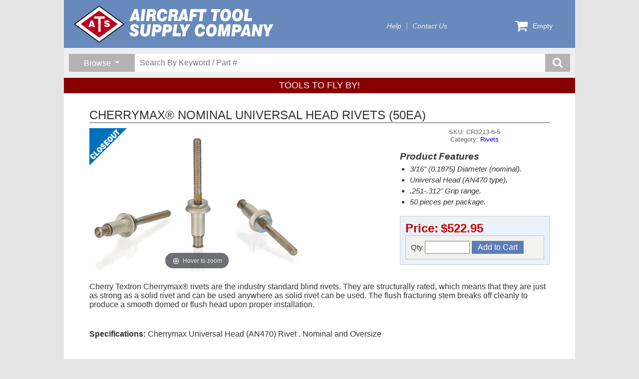

--- FILE ---
content_type: text/html; charset=utf-8
request_url: https://www.aircraft-tool.com/detail?id=CR3213-6-5
body_size: 29415
content:
<!DOCTYPE html>
<html lang="en">
<head>
    <title>CHERRYMAX&#xAE; NOMINAL UNIVERSAL HEAD RIVETS (50EA) from Aircraft Tool Supply</title>
    <meta http-equiv="X-UA-Compatible" content="IE=edge" />
    <meta name="description" content="CHERRYMAX&#xAE; NOMINAL UNIVERSAL HEAD RIVETS (50EA) - 3/16 Diameter Nominal Universal Head (Flush) Head, .251-.312 Grip. Cherrymax&#xAE; rivets are the industry standard blind rivets. They are structurally rated and approved for use on most airframes. 50 pieces per package." />
    <meta charset="utf-8" />
    <meta name="robots" content="index,follow" />
    <meta name="viewport" content="width=device-width, initial-scale=1" />

    

    <link rel="icon" type="image/png" href="/favicon-32x32.png" sizes="32x32" />
    <link rel="icon" type="image/png" href="/favicon-16x16.png" sizes="16x16" />

    <link rel="stylesheet" href="https://cdn.jsdelivr.net/npm/bootstrap@5.3.2/dist/css/bootstrap.min.css" integrity="sha384-T3c6CoIi6uLrA9TneNEoa7RxnatzjcDSCmG1MXxSR1GAsXEV/Dwwykc2MPK8M2HN" crossorigin="anonymous">
<meta name="x-stylesheet-fallback-test" content="" class="visually-hidden" /><script>!function(a,b,c,d){var e,f=document,g=f.getElementsByTagName("SCRIPT"),h=g[g.length-1].previousElementSibling,i=f.defaultView&&f.defaultView.getComputedStyle?f.defaultView.getComputedStyle(h):h.currentStyle;if(i&&i[a]!==b)for(e=0;e<c.length;e++)f.write('<link href="'+c[e]+'" '+d+"/>")}("position","absolute",["/lib/bootstrap/css/bootstrap.min.css"], "rel=\u0022stylesheet\u0022 crossorigin=\u0022anonymous\u0022 ");</script>

    <link rel="stylesheet" type="text/css" href="/lib/slick/v1.8.1/slick.css" />
    <link rel="stylesheet" type="text/css" href="/lib/slick/v1.8.1/slick-theme.css" />
    <link rel="stylesheet" type="text/css" href="/lib/jBox/jBox.min.css" />
    <link rel="stylesheet" type="text/css" href="/css/ats.css?v=w0n5I-kCfHaF-mYDBJLWBaOMFoWTOol6gyfpgJNv5fo" />

    
    <link rel="stylesheet" type="text/css" href="/lib/magiczoomplus/magiczoomplus.css" />
    <link rel="stylesheet" type="text/css" href="/css/sales.css?v=JbPC6yPnJ0mAb9b1t1XmwKzbJwCEWua9brhNLUX4jqg" />
    <link rel="stylesheet" type="text/css" href="/css/sales-grid.css?v=iBe5FII8_2NF3N_Vj48PSL7lTYv2OvS9cdlvcvRu0go" />
    <link rel="stylesheet" type="text/css" href="/css/detail.css?v=-x0JQ2elU5ypqOOgflYzQeL1uhXMfaIG_7ThW7M4xj4" />

</head>
<body>
    <div id="container">
        

<div id="header" class="themeStyle">
    <div id="banner">
        <a class="logo" href="/shop">
            <img src="/svg/atsmasthead-white.svg" />
        </a>
        <div id="topnav">
            <ul>
                <li><a href="/help">Help</a></li>
                <li><a href="/contact">Contact Us</a></li>
            </ul>
        </div>


        <div id="menucart">
            <a href="/cart">
                <svg>
                    <use xlink:href="/svg/ats-icons.svg#cart" />
                </svg>
                <span class="count">
                    Empty
                </span>
            </a>
            <div class="dropdown">
                <div class="items">
                </div>
                <a class="button emerald-btn" href="/cart">Go To Cart</a>
            </div>
        </div>
    </div>

    <div id="search-band">
        <div id="search-container">
            <div class="browse-group dropdown">
                <button id="browse-button" type="button" class="dropdown-toggle"
                        data-bs-toggle="dropdown" aria-expanded="false">
                    <span>Browse</span>
                </button>
                <div class="dropdown-menu">
                    <h1>Areas</h1><a href='/shop?sale=1'>On Sale!</a><a href='/shop?new=1'>What's New</a><a href='/topten'>Bestsellers</a><a href='/closeout'>Closeout Specials</a><h1>Categories</h1><a href='/shop?category=AIRCRAFT+JACKS'>Aircraft Jacks</a><a href='/shop?category=BLIND+RIVETERS'>Blind Riveters</a><a href='/shop?category=BOOKS'>Books</a><a href='/shop?category=BUCKING+BARS'>Bucking Bars</a><a href='/shop?category=CABLE+%26+WIRE'>Cable & Wire</a><a href='/shop?category=CLEANING+%26+POLISHING'>Cleaning & Polishing</a><a href='/shop?category=CUTTERS'>Cutters</a><a href='/shop?category=DIE+GRINDERS+%26+SANDERS'>Die Grinders & Sanders</a><a href='/shop?category=DIMPLING+TOOLS'>Dimpling Tools</a><a href='/shop?category=DRILL+BITS'>Drill Bits</a><a href='/shop?category=DRILLING+AIDS'>Drilling Aids</a><a href='/shop?category=DRILLS'>Drills</a><a href='/shop?category=ELECTRICAL'>Electrical</a><a href='/shop?category=ENGINE+EQUIPMENT'>Engine Equipment</a><a href='/shop?category=FABRIC+TOOLS'>Fabric Tools</a><a href='/shop?category=HAND+TOOLS'>Hand Tools</a><a href='/shop?category=MISCELLANEOUS'>Miscellaneous</a><a href='/shop?category=POWER+RIVETERS'>Power Riveters</a><a href='/shop?category=POWER+TOOLS'>Power Tools</a><a href='/shop?category=PRECISION+MEASURING'>Precision Measuring</a><a href='/shop?category=REAMERS'>Reamers</a><a href='/shop?category=RIVENUT+EQUIPMENT'>Rivenut Equipment</a><a href='/shop?category=RIVET+GUNS'>Rivet Guns</a><a href='/shop?category=RIVET+SETS'>Rivet Sets</a><a href='/shop?category=RIVET+SQUEEZERS'>Rivet Squeezers</a><a href='/shop?category=RIVETING+EQUIPMENT'>Riveting Equipment</a><a href='/shop?category=RIVETING+KITS'>Riveting Kits</a><a href='/shop?category=RIVETS'>Rivets</a><a href='/shop?category=SERVICE+%26+SUPPORT'>Service & Support</a><a href='/shop?category=SHEET+METAL+FASTENERS'>Sheet Metal Fasteners</a><a href='/shop?category=SHEET+METAL+TOOLS'>Sheet Metal Tools</a><a href='/shop?category=SHOP+EQUIPMENT'>Shop Equipment</a><a href='/shop?category=SURFACE+PREP+TOOLS'>Surface Prep Tools</a><a href='/shop?category=TEST+%26+INSPECTION'>Test & Inspection</a><a href='/shop?category=THE+FUN+STUFF'>The Fun Stuff</a><a href='/shop?category=TIME-RITE'>Time-Rite</a>
                </div>
            </div>
            <div class="search-group">
                <form class="search-form" action="/search" method="get">
                    <input type="hidden" name="qid" value="9817" />
                    <input type="search" name="keyword" placeholder="Search By Keyword / Part #" />
                    <button class="search-submit-btn" title="search button">
                        <svg>
                            <use xlink:href="/svg/ats-icons.svg#search" />
                        </svg>
                    </button>
                </form>
            </div>
        </div>
    </div>

        <span id="promo-headline">
            TOOLS TO FLY BY!
        </span>
</div>

        <div id="detail">
            


<div class="product-detail">
    <h1 class="heading">CHERRYMAX&#xAE; NOMINAL UNIVERSAL HEAD RIVETS (50EA)</h1>
    <div class="upper-panel">
        <div class="main">
            <div class="imagebox">
                <img class='corner-image' src='/svg/overlays/closeout-overlay.svg' />
                <a href="/dbpics/large/cr3213-x-x.jpg" id="image-anchor" class="MagicZoomPlus">
                    <img alt="CHERRYMAX&#xAE; NOMINAL UNIVERSAL HEAD RIVETS (50EA) (CR3213-6-5)" src="/dbpics/medium/cr3213-x-x.jpg?v=Dbv9tzBFdqmejU-qn9iYV4n_ncYOViPapFMT7nW75_U" />
                </a>
            </div>

            <div class="textbox">
                <h2>SKU:&nbsp;CR3213-6-5</h2>
                <h2>Category:&nbsp;<a href='/search?category=RIVETS'>Rivets</a></h2>
                    <div class="features">
                        <h3>Product Features</h3><ul><li>3/16" (0.1875) Diameter (nominal).</li>
<li>Universal Head (AN470 type).</li>
<li>.251-.312" Grip range.</li>
<li>50 pieces per package.</li></ul>
                    </div>
                <div class="price-group">
                    <div class="pricebox">
                        <span class="currency"><span class='fmt-price '>
<span class='fmt-price-name'>Price:</span><span class='fmt-price-value'>$522.95</span>
</span></span>
                    </div>

                    <div class="buybox">
                            <form class="productform" method="post">
                                <input type='hidden' data-val="true" data-val-required="The PartNumber field is required." id="Product_PartNumber" name="Product.PartNumber" value="CR3213-6-5" />
                                <div>
                                    <label>
                                        Qty
                                        <input type="text" name="quantity" autocomplete="off" maxlength="5" />
                                    </label>
                                    <input type="submit" value="Add to Cart" name="Submit" class="button btn-add-to-cart" />
                                </div>
                            <input name="__RequestVerificationToken" type="hidden" value="CfDJ8HELMyTV4EFOtINy6gYZip4Acw0hJzC05del4W4cBdCB_1GAh8ouxDMRTwxUUqlX2fO5aAFm2dSJVS7vNtvZ9jtnmhbukyXNvLUYtv4cBM3Ba3REbfAp4UD_GtXnYeMEMkPAjgp4uJVMnDRQJhAMfiU" /></form>
                    </div>
                </div>

            </div>
        </div>
            <div class="maintext">
                <p>Cherry Textron Cherrymax® rivets are the industry standard blind rivets. They are structurally rated, which means that they are just as strong as a solid rivet and can be used anywhere as solid rivet can be used.  The flush fracturing stem breaks off cleanly to produce a smooth domed or flush head upon proper installation. </p>

<div class="widget"><div style="clear:both;height:60px;margin:0;width:100%;"><div style="float:left;height:100%;width:auto;"><img class="image_resized" style="width:auto;" src="features/svg/CR3213.svg" alt="cherrymax rivet"></div><div style="height:100%;margin:0;"><p style="position:relative;top:50%;transform:translateY(-50%);"><b><strong>Specifications:</strong></b> Cherrymax Universal Head (AN470) Rivet . Nominal and Oversize</p></div></div><div style="clear:both;"><p style="margin-top:20px;"><b><strong>NOMINAL VS OVERSIZE</strong></b>: The diameter of nominal sized rivets are <em><i>exactly</i></em> the specified diameter (i.e. a 1/8" diameter rivet is 0.1250"), and they are used for original installation. Oversized rivets, on the other hand, have a diameter slightly larger than the specified size (usually about 0.0100"), and are used when replacing an original rivet. The larger diameter accommodates the enlarged (swelled) hole produced when the removed rivet was first installed. So remember, use nominal when installing rivets for the first time, and use oversized when replacing a rivet.</p><p><b><strong>CERTIFICATION</strong></b>: We sell Cherrymax rivets in both packs of 50 and 100. The 50 packs are packaged by us (ATS) and do not include traceability (certification) information. Whereas, 100 packs (those with part numbers ending in "C") are in the original manufacturer's packaging which the appropriate certifications and lot numbers. Therefore, if you need certs and traceability, then you must order in packs of 100.</p></div><div style="margin:40px auto;max-width:700px;"><div style="clear:both;"><p><img class="image_resized" style="width:175px;" src="features/svg/determine-rivet-length.svg" alt="rivet grip chart"></p><div><h2><strong>How to determine rivet length</strong></h2><p style="color:#666;font-size:11px;">Measure the grip thickness of the section to be riveted (A B), and add to that <strong>1.5</strong> times the rivet diameter. Round result to nearest 1/16" to get length.</p><p style="color:#666;font-size:11px;"><i>Example: A= .030, B= .250, Rivet Diameter (D) = .125 (1/8")</i>&nbsp;<br><i>Grip Thickness = A B= .280</i>&nbsp;<br><i>Length (L)= .280 1.5*(.125)= .4675</i>&nbsp;<br><i>Multiply Length by 16 to find the nearest 1/16: Length*16 = 7.48</i>&nbsp;<br><i>The correct length is either a -7 (e.g. CR3213-4-7 for the 50-Pack, or CR3213-4-7C for the certified 100-pack).</i></p></div></div></div><figure class="table" style="width:100%;"><table class="graytable" style="clear:both;margin-top:20px;"><thead><tr><th colspan="2">NOMINAL</th><th colspan="2">OVERSIZE</th><th colspan="2">DIAMETER (D)</th><th colspan="2">LENGTH (L)</th></tr><tr><th>50 PACK</th><th>100 PACK</th><th>50 PACK</th><th>100 PACK</th><th>FRAC</th><th>DEC</th><th>FRAC</th><th>DEC</th></tr></thead><tbody><tr><td><a href="detail?id=CR3213-4-2">CR3213-4-2</a></td><td><a href="detail?id=CR3213-4-2C">CR3213-4-2C</a></td><td><a href="detail?id=CR3243-4-2">CR3243-4-2</a></td><td><a href="detail?id=CR3243-4-2C">CR3243-4-2C</a></td><td>1/8"</td><td>0.1250</td><td>1/8"</td><td>0.1250</td></tr><tr><td><a href="detail?id=CR3213-4-3">CR3213-4-3</a></td><td><a href="detail?id=CR3213-4-3C">CR3213-4-3C</a></td><td><a href="detail?id=CR3243-4-3">CR3243-4-3</a></td><td><a href="detail?id=CR3243-4-3C">CR3243-4-3C</a></td><td>1/8"</td><td>0.1250</td><td>3/16"</td><td>0.1875</td></tr><tr><td><a href="detail?id=CR3213-4-4">CR3213-4-4</a></td><td><a href="detail?id=CR3213-4-4C">CR3213-4-4C</a></td><td><a href="detail?id=CR3243-4-4">CR3243-4-4</a></td><td><a href="detail?id=CR3243-4-4C">CR3243-4-4C</a></td><td>1/8"</td><td>0.1250</td><td>1/4"</td><td>0.2500</td></tr><tr><td><a href="detail?id=CR3213-4-5">CR3213-4-5</a></td><td><a href="detail?id=CR3213-4-5C">CR3213-4-5C</a></td><td><a href="detail?id=CR3243-4-5">CR3243-4-5</a></td><td><a href="detail?id=CR3243-4-5C">CR3243-4-5C</a></td><td>1/8"</td><td>0.1250</td><td>5/16"</td><td>0.3125</td></tr><tr><td><a href="detail?id=CR3213-4-6">CR3213-4-6</a></td><td><a href="detail?id=CR3213-4-6">CR3213-4-6C</a></td><td><a href="detail?id=CR3243-4-6">CR3243-4-6</a></td><td><a href="detail?id=CR3243-4-6">CR3243-4-6C</a></td><td>1/8"</td><td>0.1250</td><td>3/8"</td><td>0.3750</td></tr><tr><td><a href="detail?id=CR3213-4-7">CR3213-4-7</a></td><td><a href="detail?id=CR3213-4-7C">CR3213-4-7C</a></td><td><a href="detail?id=CR3243-4-7">CR3243-4-7</a></td><td><a href="detail?id=CR3243-4-7C">CR3243-4-7C</a></td><td>1/8"</td><td>0.1250</td><td>7/16"</td><td>0.4375</td></tr><tr><td><a href="detail?id=CR3213-4-8">CR3213-4-8</a></td><td><a href="detail?id=CR3213-4-8C">CR3213-4-8C</a></td><td><a href="detail?id=CR3243-4-8">CR3243-4-8</a></td><td><a href="detail?id=CR3243-4-8C">CR3243-4-8C</a></td><td>1/8"</td><td>0.1250</td><td>1/2"</td><td>0.5000</td></tr><tr><td><a href="detail?id=CR3213-5-2">CR3213-5-2</a></td><td><a href="detail?id=CR3213-5-2C">CR3213-5-2C</a></td><td><a href="detail?id=CR3243-5-2">CR3243-5-2</a></td><td><a href="detail?id=CR3243-5-2C">CR3243-5-2C</a></td><td>5/32"</td><td>0.1563</td><td>1/8"</td><td>0.1250</td></tr><tr><td><a href="detail?id=CR3213-5-3">CR3213-5-3</a></td><td><a href="detail?id=CR3213-5-3C">CR3213-5-3C</a></td><td><a href="detail?id=CR3243-5-3">CR3243-5-3</a></td><td><a href="detail?id=CR3243-5-3C">CR3243-5-3C</a></td><td>5/32"</td><td>0.1563</td><td>3/16"</td><td>0.1875</td></tr><tr><td><a href="detail?id=CR3213-5-4">CR3213-5-4</a></td><td><a href="detail?id=CR3213-5-4C">CR3213-5-4C</a></td><td><a href="detail?id=CR3243-5-4">CR3243-5-4</a></td><td><a href="detail?id=CR3243-5-4C">CR3243-5-4C</a></td><td>5/32"</td><td>0.1563</td><td>1/4"</td><td>0.2500</td></tr><tr><td><a href="detail?id=CR3213-5-5">CR3213-5-5</a></td><td><a href="detail?id=CR3213-5-5C">CR3213-5-5C</a></td><td><a href="detail?id=CR3243-5-5">CR3243-5-5</a></td><td><a href="detail?id=CR3243-5-5C">CR3243-5-5C</a></td><td>5/32"</td><td>0.1563</td><td>5/16"</td><td>0.3125</td></tr><tr><td><a href="detail?id=CR3213-5-6">CR3213-5-6</a></td><td><a href="detail?id=CR3213-5-6C">CR3213-5-6C</a></td><td><a href="detail?id=CR3243-5-6">CR3243-5-6</a></td><td><a href="detail?id=CR3243-5-6C">CR3243-5-6C</a></td><td>5/32"</td><td>0.1563</td><td>3/8"</td><td>0.3750</td></tr><tr><td><a href="detail?id=CR3213-5-7">CR3213-5-7</a></td><td><a href="detail?id=CR3213-5-7C">CR3213-5-7C</a></td><td><a href="detail?id=CR3243-5-7">CR3243-5-7</a></td><td><a href="detail?id=CR3243-5-7C">CR3243-5-7C</a></td><td>5/32"</td><td>0.1563</td><td>7/16"</td><td>0.4375</td></tr><tr><td><a href="detail?id=CR3213-5-8">CR3213-5-8</a></td><td><a href="detail?id=CR3213-5-8C">CR3213-5-8C</a></td><td><a href="detail?id=CR3243-5-8">CR3243-5-8</a></td><td><a href="detail?id=CR3243-5-8C">CR3243-5-8C</a></td><td>5/32"</td><td>0.1563</td><td>1/2"</td><td>0.5000</td></tr><tr><td><a href="detail?id=CR3213-6-2">CR3213-6-2</a></td><td><a href="detail?id=CR3213-6-2C">CR3213-6-2C</a></td><td><a href="detail?id=CR3243-6-2">CR3243-6-2</a></td><td><a href="detail?id=CR3243-6-2C">CR3243-6-2C</a></td><td>3/16"</td><td>0.1875</td><td>1/8"</td><td>0.1250</td></tr><tr><td><a href="detail?id=CR3213-6-3">CR3213-6-3</a></td><td><a href="detail?id=CR3213-6-3C">CR3213-6-3C</a></td><td><a href="detail?id=CR3243-6-3">CR3243-6-3</a></td><td><a href="detail?id=CR3243-6-3C">CR3243-6-3C</a></td><td>3/16"</td><td>0.1875</td><td>3/16"</td><td>0.1875</td></tr><tr><td><a href="detail?id=CR3213-6-4">CR3213-6-4</a></td><td><a href="detail?id=CR3213-6-4C">CR3213-6-4C</a></td><td><a href="detail?id=CR3243-6-4">CR3243-6-4</a></td><td><a href="detail?id=CR3243-6-4C">CR3243-6-4C</a></td><td>3/16"</td><td>0.1875</td><td>1/4"</td><td>0.2500</td></tr><tr><td><a href="detail?id=CR3213-6-5">CR3213-6-5</a></td><td><a href="detail?id=CR3213-6-5C">CR3213-6-5C</a></td><td><a href="detail?id=CR3243-6-5">CR3243-6-5</a></td><td><a href="detail?id=CR3243-6-5C">CR3243-6-5C</a></td><td>3/16"</td><td>0.1875</td><td>5/16"</td><td>0.3125</td></tr><tr><td><a href="detail?id=CR3213-6-6">CR3213-6-6</a></td><td><a href="detail?id=CR3213-6-6C">CR3213-6-6C</a></td><td><a href="detail?id=CR3243-6-6">CR3243-6-6</a></td><td><a href="detail?id=CR3243-6-6C">CR3243-6-6C</a></td><td>3/16"</td><td>0.1875</td><td>3/8"</td><td>0.3750</td></tr><tr><td><a href="detail?id=CR3213-6-7">CR3213-6-7</a></td><td><a href="detail?id=CR3213-6-7C">CR3213-6-7C</a></td><td><a href="detail?id=CR3243-6-7">CR3243-6-7</a></td><td><a href="detail?id=CR3243-6-7C">CR3243-6-7C</a></td><td>3/16"</td><td>0.1875</td><td>7/16"</td><td>0.4375</td></tr><tr><td><a href="detail?id=CR3213-6-8">CR3213-6-8</a></td><td><a href="detail?id=CR3213-6-8C">CR3213-6-8C</a></td><td>&nbsp;</td><td>&nbsp;</td><td>3/16"</td><td>0.1875</td><td>1/2"</td><td>0.5000</td></tr></tbody></table></figure></div> <em>1 lbs (0.5Kg) shipping weight.</em>
            </div>
    </div>

    <div class="lower-panel">
            <h2 class="sub-heading">You might also be interested in...</h2>
            <div class="accessories">
                <div>
                    <p class="listheader">
                        May we recommend the following accessories to get the most from your selected product?
                        Include any of these items with your purchase by entering the desired quantity before 
                        clicking any of the Add To Cart buttons.
                    </p>
                </div>

                

<div id="product-views" class="grid">
        <div class="product-view">
            <img class='corner-image' src='/svg/overlays/sale-overlay.svg' />
            <a class="name" href="/Detail?id=269C3">CHERRYMAX GRIP GAUGE</a>
            <h3 class="sku">
                SKU: 269C3
            </h3>
            <div class="image">
                <a href="/Detail?id=269C3"></a>
                <img src="/dbpics/small/269c3.jpg?v=wF34uRUSqSrWl5_fy0NxgFoC8hvp83zuiwnU2y2hzl8" alt="CHERRYMAX GRIP GAUGE (269C3)" />
            </div>
            <div class="description">
                Used to determine the proper grip length of Cherrymax rivets. Easy to use: just insert the gauge into the prepared hole, draw the gauge back until the hook contacts the backside of the structure, then take your reading directly from the gauge.
            </div>
            <div class="pricing">
                <div class="price-group">
                    <span class='fmt-price fmt-strikeout-price'>
<span class='fmt-price-name'>Price:</span><span class='fmt-price-value'>$21.95</span>
</span><span class='fmt-price fmt-sale-price'>
<span class='fmt-price-name'>Sale:</span><span class='fmt-price-value'>$18.95</span>
</span>
                </div>
                    <form class="productform" method="post">
                        <input type='hidden' data-val="true" data-val-required="The PartNumber field is required." id="view_PartNumber" name="view.PartNumber" value="269C3" />
                        <label style="margin-right: 5px;">
                            Qty
                            <input type="text" name="quantity" autocomplete="off" maxlength="5" />
                        </label>
                        <input type="submit" value="Add to Cart" name="Submit" class="button btn-add-to-cart" />
                    <input name="__RequestVerificationToken" type="hidden" value="CfDJ8HELMyTV4EFOtINy6gYZip4Acw0hJzC05del4W4cBdCB_1GAh8ouxDMRTwxUUqlX2fO5aAFm2dSJVS7vNtvZ9jtnmhbukyXNvLUYtv4cBM3Ba3REbfAp4UD_GtXnYeMEMkPAjgp4uJVMnDRQJhAMfiU" /></form>
            </div>
        </div>
        <div class="product-view">
            <img class='corner-image' src='/svg/overlays/sale-overlay.svg' />
            <a class="name" href="/Detail?id=HT2">RIVET TRIMMER</a>
            <h3 class="sku">
                SKU: HT2
            </h3>
            <div class="image">
                <a href="/Detail?id=HT2"></a>
                <img src="/dbpics/small/ht2.jpg?v=Z_QHRzPe0HEzkW_6l1xn0B8yaiV-0gAzBe-NwqgFL5I" alt="RIVET TRIMMER (HT2)" />
            </div>
            <div class="description">
                For trimming the stems of 3/16" and smaller cherrymax aluminum rivets. Ground with a flat face for close trimming.
            </div>
            <div class="pricing">
                <div class="price-group">
                    <span class='fmt-price fmt-strikeout-price'>
<span class='fmt-price-name'>Price:</span><span class='fmt-price-value'>$31.95</span>
</span><span class='fmt-price fmt-sale-price'>
<span class='fmt-price-name'>Sale:</span><span class='fmt-price-value'>$26.95</span>
</span>
                </div>
                    <form class="productform" method="post">
                        <input type='hidden' data-val="true" data-val-required="The PartNumber field is required." id="view_PartNumber" name="view.PartNumber" value="HT2" />
                        <label style="margin-right: 5px;">
                            Qty
                            <input type="text" name="quantity" autocomplete="off" maxlength="5" />
                        </label>
                        <input type="submit" value="Add to Cart" name="Submit" class="button btn-add-to-cart" />
                    <input name="__RequestVerificationToken" type="hidden" value="CfDJ8HELMyTV4EFOtINy6gYZip4Acw0hJzC05del4W4cBdCB_1GAh8ouxDMRTwxUUqlX2fO5aAFm2dSJVS7vNtvZ9jtnmhbukyXNvLUYtv4cBM3Ba3REbfAp4UD_GtXnYeMEMkPAjgp4uJVMnDRQJhAMfiU" /></form>
            </div>
        </div>
</div>
            </div>
    </div>
</div>

<div id="sliders">
    <div class='sliderband'>
    <div class='heading'>
    <h2>Your Recent Views</h2>
</div><div class='sliderdeck'>
    <div class='slidercard'>
    <a href='/detail?id=2701-KIT'>
    <div class='image-box'>
        <img src='/dbpics/small/2701-kit-2018.jpg' />
    </div>
    <h3>HOSE FITTING ASSEMBLY TOOL KIT</h3>
    <div class='caption'>
        <p class='partnumber'>2701-KIT</p>
    </div>
</a>
</div><div class='slidercard'>
    <a href='/detail?id=ATS6100F'>
    <div class='image-box'>
        <img src='/dbpics/small/ats6100f.jpg' />
    </div>
    <h3>ATS REVERSIBLE PALM DRILL</h3>
    <div class='caption'>
        <p class='partnumber'>ATS6100F</p>
    </div>
</a>
</div><div class='slidercard'>
    <a href='/detail?id=SPK-DX'>
    <div class='image-box'>
        <img src='/dbpics/small/spk-DX.jpg' />
    </div>
    <h3>ATS DELUXE SPARK PLUG KIT</h3>
    <div class='caption'>
        <p class='partnumber'>SPK-DX</p>
    </div>
</a>
</div><div class='slidercard'>
    <a href='/detail?id=ATS-3X-RED'>
    <div class='image-box'>
        <img src='/dbpics/small/ats-3x-red.jpg' />
    </div>
    <h3>ATS PRO 3X RIVET GUN (CANDY APPLE RED)</h3>
    <div class='caption'>
        <p class='partnumber'>ATS-3X-RED</p>
    </div>
</a>
</div><div class='slidercard'>
    <a href='/detail?id=ATS950'>
    <div class='image-box'>
        <img src='/dbpics/small/ats950.jpg' />
    </div>
    <h3>ATS MAGNETIC SPARK PLUG SOCKET</h3>
    <div class='caption'>
        <p class='partnumber'>ATS950</p>
    </div>
</a>
</div><div class='slidercard'>
    <a href='/detail?id=4PCBITS'>
    <div class='image-box'>
        <img src='/dbpics/small/4PCBITS.jpg' />
    </div>
    <h3>THREADED DRILL BITS #40, #30, #21, #12 (4-PACK)</h3>
    <div class='caption'>
        <p class='partnumber'>4PCBITS</p>
    </div>
</a>
</div><div class='slidercard'>
    <a href='/detail?id=FP21'>
    <div class='image-box'>
        <img src='/dbpics/small/fp21.jpg' />
    </div>
    <h3>DELUXE FLUTING PLIERS</h3>
    <div class='caption'>
        <p class='partnumber'>FP21</p>
    </div>
</a>
</div><div class='slidercard'>
    <a href='/detail?id=6WA'>
    <div class='image-box'>
        <img src='/dbpics/small/6wa.jpg' />
    </div>
    <h3>SAFETY WIRE TWISTER (6")</h3>
    <div class='caption'>
        <p class='partnumber'>6WA</p>
    </div>
</a>
</div><div class='slidercard'>
    <a href='/detail?id=1824'>
    <div class='image-box'>
        <img src='/dbpics/small/1824.jpg' />
    </div>
    <h3>PROFESSIONAL AIR REGULATOR</h3>
    <div class='caption'>
        <p class='partnumber'>1824</p>
    </div>
</a>
</div><div class='slidercard'>
    <a href='/detail?id=SWG7'>
    <div class='image-box'>
        <img src='/dbpics/small/SWG7.jpg' />
    </div>
    <h3>SKIN WEDGE</h3>
    <div class='caption'>
        <p class='partnumber'>SWG7</p>
    </div>
</a>
</div>
</div>
</div>
</div>


        </div>
        <div id="footer" class="themeStyle">
    <div id="signup-block" class="clearfix">
        <div id="signup-catalog" class="clearfix">
            <div id="signup-catalog-image-block">
                <img src="/media/catalogs/CatalogCover2018-150px.jpg" alt="catalog" />
            </div>
            <div id="signup-catalog-text-block">
                <h2>FREE CATALOG</h2>
                <p>Get your copy of our latest printed catalog.</p>
                <div>
                    <a href="/catalog">GET CATALOG</a>
                    <a href="/media/catalogs/atsecat2018.pdf">DOWNLOAD PDF</a>
                </div>
            </div>
        </div>
        <div id="signup-email">
            <h2>Save 5% NOW!</h2>
            <p>Sign up to get your personal discount code.</p>
            <div>
                <form id="email-signup-form">
                    <div class="clearfix">
                        <input name="email" id="newsletter-email-input" type="email" placeholder="Your Email Address" value="" />
                        <button type="submit">SIGN UP</button>
                    </div>
                </form>
            </div>
        </div>
    </div>
    <div>
        <p class="copyright">Copyright 2025 - Aircraft Tool Supply Company</p>
    </div>
</div>

    </div>

    <!-- Script Loading -->

    <script src="https://ajax.googleapis.com/ajax/libs/jquery/3.7.1/jquery.min.js">
    </script>
<script>(window.jQuery||document.write("\u003Cscript src=\u0022/lib/jquery/jquery.min.js\u0022\u003E\u003C/script\u003E"));</script>

    <script src="https://cdn.jsdelivr.net/npm/bootstrap@5.3.2/dist/js/bootstrap.bundle.min.js">
    </script>
<script>(window.bootstrap||document.write("\u003Cscript src=\u0022/lib/bootstrap/js/bootstrap.bundle.min.js\u0022\u003E\u003C/script\u003E"));</script>

    <script src="/lib/slick/v1.8.1/slick.min.js"></script>
    <script src="/lib/jBox/jBox.min.js"></script>
    <script src="/js/ats.js?v=cGUyvP4KJZxMiLw6cCCXb9kTxIjZMA0jBnjBY4AT-Vk"></script>

    <!-- Google Analytics -->
    
<script>
    // Google analytics
    (function (i, s, o, g, r, a, m) {
        i['GoogleAnalyticsObject'] = r; i[r] = i[r] || function () {
            (i[r].q = i[r].q || []).push(arguments)
        }, i[r].l = 1 * new Date(); a = s.createElement(o),
            m = s.getElementsByTagName(o)[0]; a.async = 1; a.src = g; m.parentNode.insertBefore(a, m)
    })(window, document, 'script', '//www.google-analytics.com/analytics.js', 'ga');

    ga('create', 'UA-43993001-1', 'aircraft-tool.com');
    ga('send', 'pageview');
</script>
 

    <!-- Init ATS Javascript support -->

    <script>
        jQuery(document).ready(function () {
            bindMenuCart();
            jQuery("#email-signup-form").submit(function (event) {
                PostSignup(this);
                event.preventDefault();
            });
        });
    </script>

    <!-- Modal Message on demand -->

    <!-- Additional Javascript -->
    
    <script src="/lib/magiczoomplus/magiczoomplus.js"></script>
    <script src="/lib/magicthumb/magicthumb.js"></script>
    
<script src="/js/sliders.js?v=jkvH9r3QHETfpl_Op7xYOPFHK8J50CB5X1Vs86ZzfG4"></script>
<script src="/js/sales.js?v=90OTHfDCySMNVhZblKFTswCldhtJ441x6Faibi8L0QE"></script>

<script>

    $(function () {
        InitSliderBands();
        InitSalesEvents();
    });

</script>


</body>
</html>

--- FILE ---
content_type: text/css
request_url: https://www.aircraft-tool.com/css/sales.css?v=JbPC6yPnJ0mAb9b1t1XmwKzbJwCEWua9brhNLUX4jqg
body_size: 15956
content:
/**************************************************
     Search Navigator
**************************************************/

/* Search Title */

.search-result-title {
    background-color: #fff;
    width: 100%;
    margin: 0;
}

    .search-result-title h2 {
        text-align: left;
        font: italic 1rem Georgia, "Times New Roman", serif;
        color: #585a5d;
    }

        .search-result-title h2 em {
            font-size: 1.25rem;
            color: #be410c;
        }

/* Page Navigator */

.nav-bar {
    display: flex;
    flex-wrap: wrap;
    align-items: center;
    width: 100%;
    padding: 10px;
    background-color: #eee;
    height: auto;
}

    .nav-bar.top-nav {
        justify-content: space-between;
    }

    .nav-bar.bottom-nav {
        justify-content: flex-end;
    }

    .nav-bar .page-index {
        display: block;
        width: auto;
        margin: 0;
        padding: 0;
    }

        .nav-bar .page-index p {
            margin: 0;
            padding: 0;
            font-size: 1rem;
            color: #111;
        }

    .nav-bar .page-sort {
        display: block;
        width: auto;
        margin-top: 0;
    }

        .nav-bar .page-sort span {
            margin-right: 5px;
            font-weight: normal;
            text-align: left;
        }

        .nav-bar .page-sort .nav-dropdown {
            display: inline;
        }

            .nav-bar .page-sort .nav-dropdown select {
                font-size: 1rem;
                border: none;
                padding: 2px;
            }

    .nav-bar .page-nav {
        display: inline-flex;
        width: auto;
        height: 100%;
        padding: 0;
        margin: 0;
    }

        .nav-bar .page-nav span {
            text-align: center;
            font-size: 1rem;
            line-height: 2;
            width: 30px;
            height: 100%;
            margin: 0 5px 0 0;
            padding: 0;
            background: linear-gradient(to bottom,#fff 1%,#efefef 100%);
            border: 1px solid #dfdfdf;
        }

            .nav-bar .page-nav span:last-child {
                margin-right: 0;
            }

            .nav-bar .page-nav span.current-page {
                height: 100%;
                background: #666;
                color: #fff;
            }

        .nav-bar .page-nav a {
            width: 100%;
            height: 100%;
            display: block;
            color: #666;
            text-decoration: none;
        }

            .nav-bar .page-nav a:link, .nav-bar .page-nav a:visited {
                text-decoration: none;
            }

            .nav-bar .page-nav a:active, .nav-bar .page-nav a:hover {
                text-decoration: none;
                color: #fff;
                background-color: #aaa;
            }

/* Grid Buttons */

.grid-mode-buttons {
    display: flex;
    column-gap: 20px;
    width: auto;
}

    .grid-mode-buttons > * {
        margin: 0;
        padding: 0;
    }

    .grid-mode-buttons .grid-filter-button:before {
        display: inline;
        content: "Filter: "
    }

    .grid-mode-buttons .grid-view-buttons:before {
        display: inline;
        content: "View: "
    }

    .grid-mode-buttons svg {
        display: inline-block;
        padding: 5px;
        margin: 0;
        background: linear-gradient(to bottom,#fff 1%,#efefef 100%);
        border: 1px solid #dfdfdf;
    }

        .grid-mode-buttons svg:hover {
            color: white;
            background: rgba(0, 0, 0, 1);
        }

/* Responsive */

@media screen and (max-width: 875px) {
    .nav-bar .page-index {
        display: none;
    }
}

@media screen and (max-width: 700px) {
    .nav-bar.top-nav {
        justify-content: center;
        column-gap: 20px;
        row-gap: 10px;
    }
}

@media screen and (max-width: 550px) {

    .search-result-title {
        display: none;
    }

    .nav-bar.top-nav > * {
        text-align: center;
    }

    .grid-view-buttons {
        display: none;
    }
}

/********************************
    Search Filter
*********************************/

#search-filter {
    display: grid;
    grid-template-columns: 70px 1fr;
    column-gap: 10px;
    align-items: center;
    min-height: 40px;
    width: 100%;
    margin-bottom: 10px;
    padding: 5px 10px;
    border: solid 1px #ccc;
    background-color: #fff;
}

    #search-filter.hidden {
        display: none;
    }

    #search-filter .title {
        font-size: .85rem;
        color: #888;
    }

    #search-filter .filtered {
        display: block;
        margin: 20px 0;
    }

        #search-filter .filtered > span:first-child {
            margin-right: 20px;
        }

        #search-filter .filtered .btn {
            text-align: center;
            font-weight: normal;
            line-height: normal;
            color: #fff;
            padding: 5px 10px;
            display: inline-block;
            background-color: #999;
            border: 1px solid #ccc;
            border-radius: 0;
        }

            #search-filter .filtered .btn:hover {
                color: white;
                background-color: black;
            }

    #search-filter .links {
        display: flex;
        flex-wrap: wrap;
        column-gap: 2px;
        row-gap: 2px;
        max-height: 200px;
        overflow-y: auto;
    }

        #search-filter .links > * {
            width: 200px;
            margin: 0;
            padding: 5px 10px;
            font-size: .85rem;
            color: #333;
        }

    #search-filter .selected {
        border: solid 1px #ddd;
        background-color: #f6f6f6;
    }

    #search-filter .links a {
        text-decoration: none;
    }

        #search-filter .links a:hover {
            background-color: #ccc;
        }

@media screen and (max-width: 530px) {

    #search-filter .links {
        max-height: 100px;
    }

        #search-filter .links > * {
            width: 100%;
            margin: 0;
            padding: 5px 5px;
        }
}

/**************************************************
     Modal Add-To-Cart 
**************************************************/

.jb-overlay {
    background-color: rgba(0, 0, 0, 0.2);
}

.jb-modal {
    border: none;
}

    .jb-modal .cart-container {
        display: block;
        height: auto;
        width: auto;
        min-width: 350px;
    }

        .jb-modal .cart-container .header {
            background-color: #e0e0e0;
            padding: 5px 0;
        }

            .jb-modal .cart-container .header h1 {
                font-size: 1.2rem;
                font-weight: bold;
                text-align: center;
                margin: 0;
                padding: 0;
            }

        .jb-modal .cart-container .content {
            width: auto;
            display: block;
            max-height: 500px;
            overflow-y: auto;
        }

            .jb-modal .cart-container .content .item {
                width: auto;
                display: flex;
                column-gap: 20px;
                flex-wrap: nowrap;
                padding-bottom: 10px;
                border-bottom: solid 1px #ccc;
            }

                .jb-modal .cart-container .content .item:last-of-type {
                    border: none;
                }

                .jb-modal .cart-container .content .item .text {
                    max-width: 150px;
                    display: flex;
                    flex-wrap: wrap;
                    align-content: center;
                }

                    .jb-modal .cart-container .content .item .text > * {
                        display: block;
                        width: 100%;
                    }

                    .jb-modal .cart-container .content .item .text .qty {
                        text-align: left;
                        font-size: 1rem;
                        font-weight: bold;
                        color: #666;
                    }

                    .jb-modal .cart-container .content .item .text .name {
                        font-size: .9rem;
                        line-height: normal;
                    }

                    .jb-modal .cart-container .content .item .text .message {
                        font-size: .85rem;
                        line-height: normal;
                    }

                .jb-modal .cart-container .content .item .image img {
                    height: 128px;
                    width: auto;
                }

        .jb-modal .cart-container .buttons {
            display: flex;
            justify-content: space-evenly;
            flex-wrap: wrap;
            margin: 30px 0 10px 0;
        }

            .jb-modal .cart-container .buttons > a {
                display: block;
                padding: 5px 20px;
                margin: 0;
                color: white;
                background-color: #aaa;
                text-decoration: none;
            }

                .jb-modal .cart-container .buttons > a:hover {
                    background-color: black;
                }


/**************************************************
     Sliders
**************************************************/

#sliders {
    width: 100%;
    margin: 0 auto;
}

    #sliders .sliderband {
        margin-top: 30px;
        width: 100%;
    }

        #sliders .sliderband .heading {
            width: 100%;
            padding: 0;
            margin: 0 0 10px;
            border-bottom: 2px solid #d5d5d5;
        }

            #sliders .sliderband .heading h2 {
                font-weight: normal;
                color: #6889bb;
                font-size: 1.2rem;
                margin: 0;
                border: none;
            }

            #sliders .sliderband .heading h3 {
                font-weight: normal;
                color: #606060;
                font-size: .875rem;
                line-height: 1.1;
                margin: 0;
                border: none;
            }

            #sliders .sliderband .heading p {
                width: 100%;
                text-align: left;
                font-weight: normal;
                color: #666;
                margin: 0 0 5px;
            }

        #sliders .sliderband .sliderdeck {
            list-style: none;
            padding: 0;
            margin: 0;
            border: none;
            background: none;
            width: 100%;
            font-size: 1rem;
        }

            /* slider cell css*/

            #sliders .sliderband .sliderdeck .slidercard {
                display: block;
                position: relative;
                width: 200px;
                height: 200px;
                padding: 10px;
                overflow: hidden;
                background-color: #fff;
                border: none;
            }

            #sliders .sliderband .sliderdeck .slidercard {
                display: block;
                margin: 0;
                padding: 0;
            }

                #sliders .sliderband .sliderdeck .slidercard:only-child {
                    margin: 0 auto;
                }

                #sliders .sliderband .sliderdeck .slidercard a {
                    padding: 0;
                    margin: 0;
                    text-decoration: none;
                }

                #sliders .sliderband .sliderdeck .slidercard h3 {
                    font-size: .875rem;
                    font-weight: bold;
                    text-align: center;
                    color: #518049;
                    margin: 5px 0;
                    border: none;
                }

                #sliders .sliderband .sliderdeck .slidercard .image-box {
                    display: block;
                    position: relative;
                    margin: 0;
                    padding: 0;
                    width: 100%;
                }

                    #sliders .sliderband .sliderdeck .slidercard .image-box img {
                        display: block;
                        position: relative;
                        max-width: 100%;
                        max-height: 180px;
                        width: auto;
                        height: auto;
                        margin: 0 auto 0 auto;
                        padding: 0;
                    }


                #sliders .sliderband .sliderdeck .slidercard .partnumber {
                    font-size: .75rem;
                    color: #999;
                    margin: 0;
                    text-align: center;
                    font-weight: normal
                }

                #sliders .sliderband .sliderdeck .slidercard .price {
                    display: none;
                    font-size: 1rem;
                    color: #333333;
                    text-align: center;
                    font-weight: normal;
                    margin: 0;
                }

            /* slick overrides */

            #sliders .sliderband .sliderdeck .slick-arrow {
                display: flex;
                justify-content: center; /* align text horizontal */
                align-items: center; /* align text vertical */
                cursor: default;
                text-indent: 0;
                height: 40px;
                width: 40px;
                border: none;
                margin: 0;
                padding: 0;
                fill: #6889bb;
                background: white;
                /* center vertically in parent */
                z-index: 2;
                position: absolute;
                top: 50%;
                transform: translate(0,-50%);
                -webkit-transform: translate(0,-50%);
                -moz-transform: translate(0,-50%);
            }

            #sliders .sliderband .sliderdeck svg.slick-arrow:hover {
                fill: white;
                background: #869791;
                cursor: pointer;
            }

            #sliders .sliderband .sliderdeck .slick-disabled {
                fill: #ccc;
            }

            #sliders .sliderband .sliderdeck .arrow-prev {
                left: 0;
                padding-left: 0;
            }

            #sliders .sliderband .sliderdeck .arrow-next {
                right: 0;
                padding-right: 0;
            }

/**********************************
    Product display styling 
***********************************/

.nostock {
    border: solid 1px #990000;
    display: inline-block;
    color: #990000;
    font-weight: bold;
    padding-right: 4px;
    padding-left: 4px;
}

.fmt-price .fmt-price-value {
    font-weight: bold;
    margin-left: 5px;
}

.fmt-sale-price .fmt-price-value {
    color: #cc0000;
}

.fmt-sale-price .fmt-price-name {
    font-weight: bold;
    color: #cc0000;
}

.fmt-closeout-price .fmt-price-name {
    font-weight: normal;
    color: #cc0000;
}

.fmt-closeout-price .fmt-price-value {
    font-weight: normal;
    color: #cc0000;
}

.fmt-promo-price .fmt-price-name {
    font-weight: bold;
    color: #cc0000;
}

.fmt-promo-price .fmt-price-value {
    color: #cc0000;
}

.fmt-strikeout-price {
    margin-right: 5px;
}

    .fmt-strikeout-price .fmt-price-value {
        text-decoration: line-through;
        font-weight: normal;
    }

.btn-add-to-cart {
    color: #fff;
    border: none;
    font-size: 1rem;
    line-height: normal;
    padding: 4px 12px;
    font-weight: normal;
    background: #5d7db3
}

    .btn-add-to-cart:hover {
        color: white;
        background: black;
    }


--- FILE ---
content_type: text/css
request_url: https://www.aircraft-tool.com/css/sales-grid.css?v=iBe5FII8_2NF3N_Vj48PSL7lTYv2OvS9cdlvcvRu0go
body_size: 4975
content:
.product-listing {
    margin-top: 10px;
}

#product-views {
    font-size: .9375rem;
    width: 100%;
}

.product-view {
    position: relative;
}

.product-view .corner-image {
    z-index: 2;
    position: absolute;
    top: 0px;
    left: 0px;
    border: none;
    width: 45px;
    height: 45px;
}

.product-view .image {
    display: flex;
    justify-content: center;
    position: relative;
    height: auto;
    padding: 0;
    margin: 0;
}

    .product-view .image img {
        height: 128px;
        width: auto;
    }

    .product-view .image a {
        position: absolute;
        z-index: 3;
        display: block;
        height: 100%;
        width: 100%;
    }

    .product-view a.name {
        display: block;
        text-align: left;
        font-weight: bold;
        font-size: 1.1rem;
        color: #518049;
        padding: 0;
        margin: 0;
    }

        .product-view a.name:link, .product-view a.name:visited {
            color: #518049;
            text-decoration: none
        }

        .product-view a.name:active, .product-view a.name:hover {
            color: #cc0000;
            text-decoration: underline
        }

    .product-view .sku {
        font-size: .8rem;
        font-weight: normal;
        margin: 0;
    }

    .product-view .description {
        font-size: 1rem;
        text-align: left;
    }

    .product-view .pricing {
        font-size: 1rem;
        font-weight: normal;
        color: #333333;
        margin: 0;
        padding: 0;
    }

        .product-view .pricing > * {
            width: auto;
            display: inline-block;
        }

        .product-view .pricing .price-group {
            margin-right: 10px;
        }

        .product-view .pricing input[type=text] {
            width: 90px;
            font-size: 1rem;
            padding: 2px 5px;
            text-align: right;
            font-weight: normal;
            color: #000000;
        }

/* LIST VIEW */

#product-views.list .product-view {
    display: grid;
    grid-template-columns: [g-image] 200px 1fr;
    grid-template-rows: auto;
    grid-template-areas:
        'g-image g-name'
        'g-image g-sku'
        'g-image g-text'
        'g-image g-price';
    position: relative;
    height: auto;
    border-bottom-style: dotted;
    border-width: 1px;
    border-color: #989DA5;
    padding: 15px 0;
    min-height: 158px;
}
    #product-views.list .product-view .image {
        grid-area: g-image;
    }

    #product-views.list .product-view .name {
        grid-area: g-name;
    }

    #product-views.list .product-view .sku {
        grid-area: g-sku;
    }

    #product-views.list .product-view .description {
        grid-area: g-text;
        margin-top: 5px;
    }

    #product-views.list .product-view .pricing {
        grid-area: g-price;
        margin-top: 10px;
    }

/* Responsive */

@media screen and (max-width: 500px) {

    /* switch to grid-mode view*/
    
    #product-views.list .product-view {
        display: grid;
        grid-template-columns: 1fr;
        grid-template-areas:
            'g-name'
            'g-image'
            'g-sku'
            'g-price'
            'g-text';
        justify-items: center;
        margin: 0;
    }

        #product-views.list .product-view .name {
            text-align: center;
        }

        #product-views.list .product-view .pricing {
            display: flex;
            flex-wrap: wrap;
            justify-content: center;
            align-items: center;
        }
}

/* GRID VIEW */

#product-views.grid {
    display: grid;
    grid-template-columns: 1fr 1fr 1fr;
    gap: 10px;
    width: 100%;
    margin-top: 20px;
}

#product-views.grid .product-view {
    display: grid;
    grid-template-columns: 1fr;
    grid-template-areas:
        'g-name'
        'g-image'
        'g-sku'
        'g-price'
        'g-text';
    height: 355px;
    padding: 5px;
    margin: 0;
    border: solid 1px #e0e0e0;
}

    #product-views.grid .product-view .name {
        grid-area: g-name;
        text-align: center;
        margin-top: 10px;
        padding: 0 25px;
    }

    #product-views.grid .product-view .image {
        grid-area: g-image;
        width: 100%;
    }

    #product-views.grid .product-view .sku {
        grid-area: g-sku;
        text-align: center;
        margin: 5px 0 0 0;
    }

    #product-views.grid .product-view .description {
        grid-area: g-text;
        overflow: hidden;
    }

    #product-views.grid .product-view .pricing {
        grid-area: g-price;
        text-align: center;
    }

        #product-views.grid .product-view .pricing > * {
            margin-bottom: 5px;
        }

/* Responsive */

@media screen and (max-width: 820px) {
    #product-views.grid {
        grid-template-columns: 1fr 1fr;
    }
}

@media screen and (max-width: 530px) {
    #product-views.grid {
        grid-template-columns: 1fr;
    }
}


--- FILE ---
content_type: image/svg+xml
request_url: https://www.aircraft-tool.com/svg/atsmasthead-white.svg
body_size: 8264
content:
<svg xmlns="http://www.w3.org/2000/svg" viewBox="0 0 153.46 28.25"><defs><style>.cls-1,.cls-2{fill:#fff;}.cls-2{stroke:#000;stroke-width:0.61px;}.cls-2,.cls-3{fill-rule:evenodd;}.cls-3{fill:#bb001d;}</style></defs><title>ats-masthead-white</title><g id="Layer_2" data-name="Layer 2"><g id="Layer_1-2" data-name="Layer 1"><g id="ats-masthead"><g id="company_name" data-name="company name"><path class="cls-1" d="M42.53,11.81l3.92-9.1H49l1.6,9.1H48.2l-.12-1.09H45.52l-.4,1.09Zm3.63-2.92h1.65l-.42-3.37Z"/><path class="cls-1" d="M51.22,11.81l1.21-9.1H55l-1.21,9.1Z"/><path class="cls-1" d="M55.37,11.81l1.19-9.1h3.71a3.55,3.55,0,0,1,2.27.59,2.27,2.27,0,0,1,.72,1.86,3,3,0,0,1-.39,1.56,2.61,2.61,0,0,1-1.14,1,1.63,1.63,0,0,1,.76.6,1.84,1.84,0,0,1,.23,1c0,.09,0,.18,0,.27s0,.2,0,.31l-.09.92c0,.09,0,.15,0,.19s0,.08,0,.11a.59.59,0,0,0,.06.29.38.38,0,0,0,.18.16v.23h-2.7a1.13,1.13,0,0,1,0-.19c0-.07,0-.14,0-.22s0-.12,0-.2,0-.18,0-.3l.11-.92c0-.05,0-.11,0-.17s0-.14,0-.23A1,1,0,0,0,60,8.77a1.68,1.68,0,0,0-1-.23h-.66l-.44,3.28ZM58.52,6.6h1.22a1.32,1.32,0,0,0,.85-.23.87.87,0,0,0,.27-.71.71.71,0,0,0-.24-.6,1.29,1.29,0,0,0-.78-.19H58.75Z"/><path class="cls-1" d="M69.25,8.35h2.46a4.58,4.58,0,0,1-1.32,2.74,3.68,3.68,0,0,1-2.63,1,3.64,3.64,0,0,1-2.87-1.17,4.67,4.67,0,0,1-1-3.22,6.49,6.49,0,0,1,.3-2A5.43,5.43,0,0,1,65,4.06a4,4,0,0,1,1.42-1.19,4.1,4.1,0,0,1,1.83-.4,3.43,3.43,0,0,1,2.58,1,4.22,4.22,0,0,1,1,2.77H69.48a1.72,1.72,0,0,0-.34-1.09,1.1,1.1,0,0,0-.89-.39,1.53,1.53,0,0,0-1.35.87,4.45,4.45,0,0,0-.51,2.28,2.63,2.63,0,0,0,.33,1.46,1.09,1.09,0,0,0,1,.49,1.35,1.35,0,0,0,1-.38A2.3,2.3,0,0,0,69.25,8.35Z"/><path class="cls-1" d="M72.3,11.81l1.19-9.1H77.2a3.55,3.55,0,0,1,2.27.59,2.27,2.27,0,0,1,.72,1.86,3,3,0,0,1-.39,1.56,2.61,2.61,0,0,1-1.14,1,1.63,1.63,0,0,1,.76.6,1.84,1.84,0,0,1,.23,1c0,.09,0,.18,0,.27s0,.2,0,.31l-.09.92c0,.09,0,.15,0,.19s0,.08,0,.11a.59.59,0,0,0,.06.29.38.38,0,0,0,.18.16v.23H77a1.13,1.13,0,0,1,0-.19c0-.07,0-.14,0-.22s0-.12,0-.2,0-.18,0-.3l.11-.92c0-.05,0-.11,0-.17s0-.14,0-.23a1,1,0,0,0-.29-.82,1.68,1.68,0,0,0-1-.23H75.2l-.44,3.28ZM75.45,6.6h1.22a1.32,1.32,0,0,0,.85-.23.87.87,0,0,0,.27-.71.71.71,0,0,0-.24-.6,1.29,1.29,0,0,0-.78-.19H75.68Z"/><path class="cls-1" d="M79.74,11.81l3.92-9.1h2.56l1.6,9.1H85.41l-.12-1.09H82.73l-.4,1.09Zm3.63-2.92H85l-.42-3.37Z"/><path class="cls-1" d="M88.42,11.81l1.21-9.1h5.63L95,4.94H91.84l-.2,1.44h2.65L94,8.55H91.35l-.42,3.26Z"/><path class="cls-1" d="M96.19,11.81,97.07,5H94.8l.34-2.32h7L101.78,5H99.61l-.87,6.79Z"/><path class="cls-1" d="M106.69,11.81,107.58,5H105.3l.34-2.32h7L112.28,5h-2.17l-.87,6.79Z"/><path class="cls-1" d="M112.46,7.8a6.94,6.94,0,0,1,.3-2.1A5.12,5.12,0,0,1,113.65,4a4.07,4.07,0,0,1,3.26-1.55,3.64,3.64,0,0,1,2.84,1.14,4.5,4.5,0,0,1,1,3.14,7,7,0,0,1-.29,2.06,4.85,4.85,0,0,1-.85,1.63,4.29,4.29,0,0,1-1.48,1.21,4.15,4.15,0,0,1-1.84.41,3.63,3.63,0,0,1-2.83-1.15A4.44,4.44,0,0,1,112.46,7.8Zm4.41-3.09a1.54,1.54,0,0,0-1.35.87A4.39,4.39,0,0,0,115,7.85a2.43,2.43,0,0,0,.35,1.43,1.19,1.19,0,0,0,1,.49,1.54,1.54,0,0,0,1.35-.9,4.81,4.81,0,0,0,.52-2.4,2,2,0,0,0-.37-1.29A1.22,1.22,0,0,0,116.87,4.71Z"/><path class="cls-1" d="M121.6,7.8a6.94,6.94,0,0,1,.3-2.1A5.13,5.13,0,0,1,122.8,4a4.07,4.07,0,0,1,3.26-1.55A3.65,3.65,0,0,1,128.9,3.6a4.5,4.5,0,0,1,1,3.14,7,7,0,0,1-.29,2.06,4.91,4.91,0,0,1-.85,1.63,4.31,4.31,0,0,1-1.48,1.21,4.15,4.15,0,0,1-1.84.41,3.63,3.63,0,0,1-2.83-1.15A4.44,4.44,0,0,1,121.6,7.8ZM126,4.71a1.54,1.54,0,0,0-1.35.87,4.38,4.38,0,0,0-.52,2.27,2.44,2.44,0,0,0,.35,1.43,1.19,1.19,0,0,0,1,.49,1.53,1.53,0,0,0,1.35-.9,4.82,4.82,0,0,0,.52-2.4A2,2,0,0,0,127,5.18,1.22,1.22,0,0,0,126,4.71Z"/><path class="cls-1" d="M130.52,11.81l1.22-9.1h2.56l-.91,6.74H137l-.3,2.37Z"/><path class="cls-1" d="M42.66,20.51h2.48v0a1,1,0,0,0,.31.77,1.3,1.3,0,0,0,.88.27,1,1,0,0,0,.65-.19.68.68,0,0,0,.22-.55q0-.45-1-.93l-.38-.19a5.77,5.77,0,0,1-1.91-1.34,2.43,2.43,0,0,1-.5-1.56,2.53,2.53,0,0,1,.85-2,4.16,4.16,0,0,1,4.77,0A3,3,0,0,1,50,17H47.61a1,1,0,0,0-.31-.69,1.07,1.07,0,0,0-.73-.23.76.76,0,0,0-.52.18.57.57,0,0,0-.2.45q0,.4,1.21,1l.77.37a3.74,3.74,0,0,1,1.42,1.13,2.58,2.58,0,0,1,.46,1.53,2.68,2.68,0,0,1-.9,2.15,3.8,3.8,0,0,1-2.54.77,3.9,3.9,0,0,1-2.65-.83A2.91,2.91,0,0,1,42.66,20.51Z"/><path class="cls-1" d="M51.8,14.31h2.54l-.72,5.39c0,.07,0,.14,0,.21s0,.14,0,.22a1.41,1.41,0,0,0,.27.94,1,1,0,0,0,.79.32,1.2,1.2,0,0,0,1-.35A2.58,2.58,0,0,0,56,19.74l.73-5.43h2.52l-.73,5.55a4.88,4.88,0,0,1-1.18,2.91,4.49,4.49,0,0,1-5.39,0,3.47,3.47,0,0,1-.92-2.6c0-.13,0-.28,0-.44s0-.35.06-.57Z"/><path class="cls-1" d="M59.63,23.41l1.2-9.1h3.3a3.77,3.77,0,0,1,2.5.7,2.68,2.68,0,0,1,.8,2.14,3.3,3.3,0,0,1-.87,2.5,3.7,3.7,0,0,1-2.63.83h-1.4l-.36,2.94Zm3.14-5.09h.89a1.71,1.71,0,0,0,1-.24.94.94,0,0,0,.3-.79.77.77,0,0,0-.26-.65,1.37,1.37,0,0,0-.83-.2H63Z"/><path class="cls-1" d="M67.66,23.41l1.2-9.1h3.3a3.77,3.77,0,0,1,2.5.7,2.68,2.68,0,0,1,.8,2.14,3.3,3.3,0,0,1-.87,2.5,3.7,3.7,0,0,1-2.63.83h-1.4l-.36,2.94Zm3.14-5.09h.89a1.71,1.71,0,0,0,1-.24.94.94,0,0,0,.3-.79.77.77,0,0,0-.26-.65,1.37,1.37,0,0,0-.83-.2h-.87Z"/><path class="cls-1" d="M75.69,23.41l1.22-9.1h2.56L78.56,21H82.2l-.3,2.37Z"/><path class="cls-1" d="M83.25,23.41l.41-3.33-2.28-5.77h2.74L85,17.19a2.17,2.17,0,0,1,.06.33,3.32,3.32,0,0,1,0,.36V18a4,4,0,0,1,.07-.47,1.43,1.43,0,0,1,.09-.29l1.39-2.94h2.92l-3.32,5.79-.42,3.32Z"/><path class="cls-1" d="M98.27,19.94h2.46a4.59,4.59,0,0,1-1.32,2.74,3.68,3.68,0,0,1-2.63,1,3.64,3.64,0,0,1-2.87-1.17,4.67,4.67,0,0,1-1-3.22,6.49,6.49,0,0,1,.3-2A5.4,5.4,0,0,1,94,15.65a4,4,0,0,1,1.42-1.19,4.1,4.1,0,0,1,1.83-.4,3.43,3.43,0,0,1,2.58,1,4.22,4.22,0,0,1,1,2.77H98.5a1.71,1.71,0,0,0-.34-1.09,1.1,1.1,0,0,0-.89-.39,1.53,1.53,0,0,0-1.35.87,4.46,4.46,0,0,0-.51,2.28,2.63,2.63,0,0,0,.33,1.46,1.09,1.09,0,0,0,1,.49,1.35,1.35,0,0,0,1-.38A2.3,2.3,0,0,0,98.27,19.94Z"/><path class="cls-1" d="M101.55,19.4a6.94,6.94,0,0,1,.3-2.1,5.13,5.13,0,0,1,.89-1.69A4.07,4.07,0,0,1,106,14.06a3.64,3.64,0,0,1,2.84,1.14,4.5,4.5,0,0,1,1,3.14,7,7,0,0,1-.29,2.06,4.86,4.86,0,0,1-.85,1.63,4.29,4.29,0,0,1-1.48,1.21,4.15,4.15,0,0,1-1.84.41,3.63,3.63,0,0,1-2.83-1.15A4.44,4.44,0,0,1,101.55,19.4ZM106,16.31a1.54,1.54,0,0,0-1.35.87,4.39,4.39,0,0,0-.52,2.27,2.42,2.42,0,0,0,.35,1.43,1.19,1.19,0,0,0,1,.49,1.54,1.54,0,0,0,1.35-.9,4.81,4.81,0,0,0,.52-2.4,2,2,0,0,0-.37-1.29A1.22,1.22,0,0,0,106,16.31Z"/><path class="cls-1" d="M110.46,23.41l1.19-9.1h3.12l.54,4.92c0,.11,0,.23,0,.35s0,.24,0,.36,0,.19,0,.24,0,.11,0,.16c0-.23.06-.44.11-.62a3,3,0,0,1,.15-.48l1.91-4.93h3.14l-1.17,9.1H117.2l1.08-6.74c-.06.25-.12.49-.19.71s-.13.41-.18.57l-2,5.46H114.1l-.62-5.51c0-.13,0-.31,0-.52s0-.45,0-.71l-.68,6.74Z"/><path class="cls-1" d="M121,23.41l1.2-9.1h3.3a3.77,3.77,0,0,1,2.5.7,2.68,2.68,0,0,1,.8,2.14,3.3,3.3,0,0,1-.87,2.5,3.7,3.7,0,0,1-2.63.83h-1.4l-.36,2.94Zm3.14-5.09H125a1.71,1.71,0,0,0,1-.24.94.94,0,0,0,.3-.79.76.76,0,0,0-.26-.65,1.37,1.37,0,0,0-.83-.2h-.87Z"/><path class="cls-1" d="M127.82,23.41l3.92-9.1h2.56l1.61,9.1h-2.42l-.12-1.09h-2.55l-.4,1.09Zm3.63-2.92h1.65l-.42-3.37Z"/><path class="cls-1" d="M136.5,23.41l1.2-9.1H140L141.9,19a3.09,3.09,0,0,1,.15.52,3.59,3.59,0,0,1,.06.56c0-.21,0-.41,0-.59s0-.35,0-.49l.62-4.64h2.38l-1.22,9.1h-2.36l-1.89-4.73a2.55,2.55,0,0,1-.1-.4c0-.17-.05-.37-.07-.59v.25c0,.15,0,.29,0,.42s0,.25,0,.36l-.6,4.68Z"/><path class="cls-1" d="M147.17,23.41l.41-3.33-2.28-5.77H148l.87,2.89a2.17,2.17,0,0,1,.06.33,3.32,3.32,0,0,1,0,.36V18a4,4,0,0,1,.07-.47,1.43,1.43,0,0,1,.09-.29l1.39-2.94h2.92l-3.32,5.79-.42,3.32Z"/></g><g id="atslogo"><polygon class="cls-2" points="19.45 27.87 28.9 21 38.38 14.12 28.9 7.25 19.45 0.38 9.99 7.25 0.52 14.12 9.99 21 19.45 27.87"/><polygon class="cls-3" points="19.45 24.43 26.55 19.26 33.65 14.12 26.55 8.98 19.45 3.82 12.35 8.98 5.25 14.12 12.35 19.26 19.45 24.43"/><g id="ATS"><path id="S" class="cls-1" d="M23.26,14.78H24.8a.62.62,0,0,0,.23.38.87.87,0,0,0,.5.12.85.85,0,0,0,.44-.1.29.29,0,0,0,.16-.26q0-.27-.67-.44l-.2-.05q-.55-.14-.87-.26a2.19,2.19,0,0,1-.47-.22,1.33,1.33,0,0,1-.43-.49,1.43,1.43,0,0,1-.14-.65,1.36,1.36,0,0,1,.55-1.15,2.46,2.46,0,0,1,1.52-.42,2.48,2.48,0,0,1,1.5.4,1.53,1.53,0,0,1,.62,1.15H26a.47.47,0,0,0-.19-.32.78.78,0,0,0-.44-.11.68.68,0,0,0-.38.08.29.29,0,0,0-.12.25q0,.24.65.41l.09,0,.28.07A4.22,4.22,0,0,1,27,13.6a1.42,1.42,0,0,1,.48.5,1.36,1.36,0,0,1,.15.66A1.49,1.49,0,0,1,27.1,16a2.64,2.64,0,0,1-1.63.44A2.5,2.5,0,0,1,23.91,16,1.66,1.66,0,0,1,23.26,14.78Z"/><path class="cls-1" d="M18.76,19.94V10H15.58V8.23h8.1V10H20.49v10Z"/><path id="A" class="cls-1" d="M11.18,16.32l1.73-4.93h1.6l1.73,4.93H14.68l-.18-.65H12.92l-.19.65Zm2-1.69h1l-.49-1.71Z"/></g></g></g></g></g></svg>

--- FILE ---
content_type: image/svg+xml
request_url: https://www.aircraft-tool.com/features/svg/CR3213.svg
body_size: 3336
content:
<svg id="Layer_1" data-name="Layer 1" xmlns="http://www.w3.org/2000/svg" viewBox="0 0 400.29 95.33"><defs><style>.cls-1{fill:#ccc;}.cls-1,.cls-2{stroke:#2c2c2b;stroke-width:0.22px;}.cls-2,.cls-3{fill:#e6e6e6;}.cls-3,.cls-4,.cls-5{stroke:#000;stroke-miterlimit:10;stroke-width:0.25px;}.cls-4{fill:#fff;}.cls-5{fill:#b3b3b3;}</style></defs><title>Artboard 1</title><g id="AN470"><path class="cls-1" d="M242.09.19v95c-17.26-10.56-27.58-22.81-27.58-39.7,0-8.7.22-7.89,0-14.82-.46-15.28,4.79-27.5,27.58-40.43Z"/><rect class="cls-2" x="242.09" y="25.17" width="101.6" height="45.73"/><polygon class="cls-1" points="343.69 25.17 345.42 27.32 345.42 68.96 343.69 70.9 343.69 25.17"/></g><rect id="washer" class="cls-3" x="213.57" y="6.49" width="3.91" height="82.41"/><g id="stem"><rect class="cls-4" x="0.13" y="38.03" width="213.45" height="18.33"/><polygon class="cls-4" points="6.89 60.57 4.39 60.57 0.13 56.35 0.13 38.03 4.39 35 6.89 35 6.89 60.57"/><rect class="cls-4" x="148.91" y="34.41" width="64.57" height="25.57"/><rect class="cls-4" x="142.63" y="35" width="2.5" height="25.57"/><rect class="cls-4" x="136.87" y="35" width="2.5" height="25.57"/><rect class="cls-4" x="131.11" y="35" width="2.5" height="25.57"/><rect class="cls-4" x="125.35" y="35" width="2.5" height="25.57"/><rect class="cls-4" x="119.59" y="35" width="2.5" height="25.57"/><rect class="cls-4" x="113.83" y="35" width="2.5" height="25.57"/><rect class="cls-4" x="108.07" y="35" width="2.5" height="25.57"/><rect class="cls-4" x="102.31" y="35" width="2.5" height="25.57"/><rect class="cls-4" x="96.55" y="35" width="2.5" height="25.57"/><rect class="cls-4" x="90.79" y="35" width="2.5" height="25.57"/><rect class="cls-4" x="85.03" y="35" width="2.5" height="25.57"/><rect class="cls-4" x="79.27" y="35" width="2.5" height="25.57"/><rect class="cls-4" x="73.51" y="35" width="2.5" height="25.57"/><rect class="cls-4" x="67.75" y="35" width="2.5" height="25.57"/><rect class="cls-4" x="61.99" y="35" width="2.5" height="25.57"/><rect class="cls-4" x="56.23" y="35" width="2.5" height="25.57"/><rect class="cls-4" x="50.47" y="35" width="2.5" height="25.57"/><rect class="cls-4" x="44.71" y="35" width="2.5" height="25.57"/><rect class="cls-4" x="38.95" y="35" width="2.5" height="25.57"/><rect class="cls-4" x="33.19" y="35" width="2.5" height="25.57"/><rect class="cls-4" x="27.43" y="35" width="2.5" height="25.57"/><rect class="cls-4" x="21.67" y="35" width="2.5" height="25.57"/><rect class="cls-4" x="15.91" y="35" width="2.5" height="25.57"/><rect class="cls-4" x="10.15" y="35" width="2.5" height="25.57"/><rect class="cls-4" x="4.39" y="34.88" width="2.5" height="25.57"/><rect class="cls-4" x="182.57" y="32.48" width="31" height="29.42"/><rect class="cls-4" x="182.57" y="32.48" width="31" height="1.93"/><rect class="cls-4" x="182.57" y="36.41" width="31" height="1.93"/><rect class="cls-4" x="182.57" y="40.34" width="31" height="1.93"/><rect class="cls-4" x="182.57" y="44.26" width="31" height="1.93"/><rect class="cls-4" x="182.57" y="48.19" width="31" height="1.93"/><rect class="cls-4" x="182.57" y="52.12" width="31" height="1.93"/><rect class="cls-4" x="182.57" y="56.05" width="31" height="1.93"/><rect class="cls-4" x="182.57" y="59.97" width="31" height="1.93"/></g><g id="tail"><rect class="cls-5" x="345.42" y="27.39" width="4.39" height="40.54"/><rect class="cls-5" x="395.78" y="27.39" width="4.39" height="40.54"/><rect class="cls-5" x="349.8" y="33.47" width="45.97" height="28.46"/><rect class="cls-5" x="352.43" y="31.6" width="41.33" height="32.11"/></g></svg>

--- FILE ---
content_type: image/svg+xml
request_url: https://www.aircraft-tool.com/svg/ats-icons.svg
body_size: 5171
content:
<?xml version="1.0" encoding="UTF-8"?>
<!--
Aircraft Tool Supply website sprites
-->
<svg xmlns="http://www.w3.org/2000/svg" style="display: none;">
  <symbol id="cart" viewBox="0 0 179.69 152.05">
    <path d="M179.69,76a7,7,0,0,1-6.16,6.91L60.8,96.11c.43,2.38,1.4,5.07,1.4,7.56s-1.51,4.75-2.6,6.91H159a6.91,6.91,0,0,1,0,13.82H48.38a7,7,0,0,1-6.91-6.91c0-3.35,5.07-11.67,6.58-14.8L28.94,13.82h-22A7,7,0,0,1,0,6.91,7,7,0,0,1,6.91,0H34.56C41.89,0,42,8.64,43.09,13.82H172.78a7,7,0,0,1,6.91,6.91ZM55.29,152a13.82,13.82,0,1,1,13.82-13.82A13.78,13.78,0,0,1,55.29,152ZM152,152a13.82,13.82,0,1,1,13.82-13.82A13.78,13.78,0,0,1,152,152Z"/>
  </symbol>
	<symbol id="user" viewBox="0 0 9.43 10.29">
		<path d="M7.64,10.29H1.79A1.65,1.65,0,0,1,0,8.55C0,7,.35,4.72,2.32,4.72a5.1,5.1,0,0,0,2.4.93,5,5,0,0,0,2.39-.93c2,0,2.32,2.32,2.32,3.83A1.65,1.65,0,0,1,7.64,10.29ZM4.72,5.14A2.57,2.57,0,1,1,7.29,2.57,2.58,2.58,0,0,1,4.72,5.14Z"/>
	</symbol>  
	<symbol id="search" viewBox="0 0 159.49 159.49">
	  <path d="M147.22,159.49a12,12,0,0,1-8.63-3.64l-32.87-32.78a67.48,67.48,0,1,1,17.35-17.35l32.87,32.87a12.27,12.27,0,0,1-8.72,20.9Zm-79.75-135a42.94,42.94,0,1,0,42.94,42.94A43,43,0,0,0,67.48,24.54Z"/>
	</symbol>  
	<symbol id="closeout-overlay" viewBox="0 0 203.8 203.8">
		<path fill="#0071bc" d="M0 203.8V0h203.8"/>
		<g fill="#fff"><path d="M25.5 152.7l6-5.3c2.3 2.9 3.4 5.8 3.2 8.7-.2 3-1.4 5.6-3.7 7.9-2.8 2.8-5.9 4-9.5 3.8-3.6-.2-7.1-2-10.4-5.3-3.3-3.3-5.2-6.8-5.6-10.4-.4-3.6.8-6.9 3.7-9.8 2.7-2.7 5.5-4 8.5-3.9 3 .1 5.9 1.4 8.6 3.7l-5.5 6.1c-1.4-1.4-2.7-2.2-3.9-2.3s-2.1.2-2.8.9c-2 2-.9 5 3.2 9.1 2.3 2.3 4.1 3.6 5.5 3.9 1.3.3 2.5 0 3.4-.9 1.7-1.6 1.5-3.7-.7-6.2zM50.6 133.4l5.2 5.2-14.2 14.2-21.2-21.2 6.2-6.2 16 16 8-8zM66.8 128.3c-2.9 2.9-6.2 4.2-9.9 4-3.8-.2-7.3-1.9-10.6-5.2-3.2-3.2-4.9-6.6-5.3-10.4-.3-3.8 1-7.2 4.1-10.2 2.8-2.8 6.1-4.1 9.8-4 3.7.2 7.2 1.9 10.5 5.1 3.4 3.4 5.2 6.9 5.4 10.8s-1.2 7-4 9.9zm-4.9-4.8c1-1 1.3-2.3.8-3.7-.5-1.4-2-3.4-4.6-5.9-3.7-3.7-6.5-4.6-8.4-2.7-2 2-1 5.2 3.2 9.4 4.1 3.9 7.1 4.8 9 2.9zM70.5 111.7l4.7-6.9c2.2 1.2 4.3.8 6.3-1.2 1.6-1.6 1.9-2.8 1-3.6-.5-.5-1-.6-1.6-.5-.6.1-1.5.5-2.6 1.3-4.3 2.8-7.5 4.2-9.6 4.1-2.2-.1-4-1-5.6-2.5-2-2-2.9-4.4-2.8-7.2s1.6-5.5 4.3-8.2c4.1-4.1 8.6-5.1 13.4-3l-3.5 6.8c-2-.9-3.7-.5-5.4 1.1-1.4 1.4-1.6 2.5-.7 3.4.4.4.9.5 1.4.5.5-.1 1.3-.5 2.4-1.2 3-1.9 5.2-3.1 6.6-3.7 1.4-.6 3-.8 4.7-.4 1.7.3 3.2 1.2 4.6 2.5 2.1 2.1 3 4.7 2.7 7.7-.3 3-1.9 5.8-4.6 8.5-5.1 4.7-10.3 5.6-15.7 2.5zM107.4 76.9l5.1 5.1-15.3 15.2L76 76l15.3-15.3 4.9 4.9-9.2 9.2 3.1 3.1 7.4-7.4 4.7 4.7-7.4 7.4 3.5 3.5 9.1-9.2zM124 71c-2.9 2.9-6.2 4.2-9.9 4-3.8-.2-7.3-1.9-10.6-5.2-3.2-3.2-4.9-6.6-5.3-10.4-.3-3.8 1-7.2 4.1-10.2 2.8-2.8 6.1-4.1 9.8-4 3.7.2 7.2 1.9 10.5 5.1 3.4 3.4 5.2 6.9 5.4 10.8.1 3.8-1.2 7.1-4 9.9zm-4.9-4.7c1-1 1.3-2.3.8-3.7-.5-1.4-2-3.4-4.6-5.9-3.7-3.7-6.5-4.6-8.4-2.7-2 2-1 5.2 3.2 9.4 4.1 3.8 7.1 4.8 9 2.9zM131.2 20.9l14 14c2.7 2.7 3.8 5.3 3.5 8-.3 2.7-1.7 5.2-4.2 7.6-2.6 2.6-5.2 4-7.8 4.5s-5.3-.6-7.8-3.1l-14.4-14.4 6.3-6.3 13.6 13.6c1 1 2 1.5 2.8 1.6.9.1 1.8-.4 2.7-1.3.8-.8 1.2-1.5 1.3-2.3.1-.8 0-1.5-.3-2s-1.1-1.4-2.3-2.6l-12.4-12.4 5-4.9zM147.9 14.3L164 30.4l-5.9 5.9L142 20.2l-4.2 4.2-5.1-5.1L147 5l5.1 5.1-4.2 4.2z"/></g>
	</symbol>
	<symbol id="new-overlay" viewBox="0 0 203.8 203.8">
		<polyline style="fill:#007336;" points="0,203.8 0,0 203.8,0 "/>
		<g fill="#fff"><path d="M69.9 112.4l-7.5 7.5-22-5.6c-2.8-.7-6-1.8-9.6-3.3 2.5 1.5 4.4 3 5.8 4.4l15.1 15.1-7.4 7.4-31.2-31.2 8.7-8.7 18.4 4.5c3.7.9 6.7 1.8 9.1 2.8-3.1-2.2-6.1-4.7-8.9-7.5l-9.2-9.2 7.5-7.5 31.2 31.3zM90.2 77.2l7.5 7.5-22.5 22.5L44 75.9l22.5-22.5 7.2 7.2-13.5 13.5 4.5 4.5 10.9-10.9 6.9 6.9-10.9 11 5.1 5.1 13.5-13.5zM107.5 12.4l23.3 39.1-7.7 7.7-21.4-13L115 67.3l-8 8-39.2-23.2 8.6-8.6 22.1 13.8-13.9-22 7.2-7.2 22.4 13.6-13.8-22.2 7.1-7.1z"/></g>
	</symbol>
	<symbol id="sale-overlay" viewBox="0 0 203.8 203.8">
		<path fill="#c1272d" d="M0 203.8V0h203.8"/>
		<g fill="#fff"><path d="M29.3 141l6.9-10.1c3.2 1.8 6.3 1.2 9.3-1.7 2.3-2.3 2.8-4.1 1.5-5.4-.7-.7-1.5-.9-2.4-.8-.9.2-2.2.8-3.9 1.9-6.3 4.2-11 6.2-14.2 6-3.2-.2-5.9-1.4-8.2-3.7-2.9-2.9-4.3-6.5-4.1-10.5.2-4.1 2.3-8.1 6.3-12.2 6.1-6.1 12.7-7.6 19.7-4.4l-5.2 10c-2.9-1.3-5.5-.7-7.9 1.7-2 2-2.4 3.6-1.1 4.9.6.6 1.3.8 2 .7.8-.1 2-.7 3.5-1.7 4.4-2.8 7.6-4.6 9.7-5.5 2.1-.9 4.4-1.1 6.9-.6 2.5.5 4.7 1.7 6.7 3.7 3.2 3.2 4.5 6.9 4 11.4-.5 4.4-2.7 8.6-6.7 12.6-7.1 7-14.8 8.3-22.8 3.7zM84.8 103.5L77 99l-8 8 4.4 7.9-7.4 7.4L43.9 82l9.7-9.7 40.6 21.8-9.4 9.4zm-21.1-4.8l4.8-4.8L57 87.3l6.7 11.4zM110.2 62.8l7.7 7.7-21 21-31.2-31.3 9.2-9.2 23.5 23.5 11.8-11.7zM136.1 37.3l7.5 7.5-22.5 22.5L89.9 36l22.5-22.5 7.2 7.2-13.5 13.5 4.5 4.5 10.9-10.9 6.9 6.9-10.9 10.9 5.1 5.1 13.5-13.4z"/></g>
	</symbol>
  <symbol id="chevron-left" viewBox="0 0 320 512">
    <path d="M34.52 239.03L228.87 44.69c9.37-9.37 24.57-9.37 33.94 0l22.67 22.67c9.36 9.36 9.37 24.52.04 33.9L131.49 256l154.02 154.75c9.34 9.38 9.32 24.54-.04 33.9l-22.67 22.67c-9.37 9.37-24.57 9.37-33.94 0L34.52 272.97c-9.37-9.37-9.37-24.57 0-33.94z"></path>
  </symbol>
  <symbol id="chevron-right" viewBox="0 0 320 512">
    <path d="M285.476 272.971L91.132 467.314c-9.373 9.373-24.569 9.373-33.941 0l-22.667-22.667c-9.357-9.357-9.375-24.522-.04-33.901L188.505 256 34.484 101.255c-9.335-9.379-9.317-24.544.04-33.901l22.667-22.667c9.373-9.373 24.569-9.373 33.941 0L285.475 239.03c9.373 9.372 9.373 24.568.001 33.941z"></path>
  </symbol>
</svg>

--- FILE ---
content_type: text/javascript
request_url: https://www.aircraft-tool.com/js/ats.js?v=cGUyvP4KJZxMiLw6cCCXb9kTxIjZMA0jBnjBY4AT-Vk
body_size: 4782
content:
/**
 * The routines in this file require the following:
 * jQuery.js - version 1.8 or higher
 * jBox.js - popup window
 */

/**
 * Create a spinwait div (if it doesn't exist)
 * and displays it, or turns it off if it exists.
 * Note: If you need the spinwait to show immediately
 * on page load, the div needs to be hard-coded
 * at the start of the page (see Shipping.cshtml)
 * otherwise it won't show until after the page loads.
 * @param {bool} active - Turns on/off the wait 
 */
function SpinWait(active) {

    const spinwaitSelector = "spinwait";
    const spinwaitImageSrc = "/images/icons/spinners/spinner-1495-2.png";

    var sw = document.getElementById(spinwaitSelector);
    if (sw) {
        sw.style.display = active ? 'block' : 'none';
    }
    else if (active) {
        var sdiv = `<div id='${spinwaitSelector}'><img src='${spinwaitImageSrc}' /></div>`;
        document.body.insertAdjacentHTML("afterbegin", sdiv);
    }
}

/**
 * Immediately display a modal message.
 * Returns the dialog object created.
 * @param {string} msg
 */
function ShowModalMessage(msg) {
 
    var options = {
        addClass: "jb-modal",
        overlayClass: "jb-overlay",
        responsiveWidth: true,
        responsiveHeight: true,
        draggable: false,
        onInit: function () { this.open(); },
        onCreated: function () {
            this.content.find('.modal-close').on('click', function (e) {
                e.preventDefault();
                this.close();
            }.bind(this));
        },
        closeButton: "overlay",
        content: msg
    }

    return new jBox('Modal', options);
}

/**
 * Asynchronous email signup adds contact to email list and 
 * alerts status of action.
 * @param {object} theForm
 */
async function PostSignup(theForm) {
    PostSignupAsync(theForm).then((msg) => {
        theForm.reset();
        ShowModalMessage(msg);
    });
}

/**
 * Asynchronous email signup adds contact to email list and 
 * returns status of action.
 * @param {object} theForm
 */
async function PostSignupAsync(theForm) {
    try {
        var emailValue = theForm.elements[0].value;
        if (emailValue == null || emailValue == "") return "Please enter you email.";

        var response = await fetch("/api/sales/signup?" + new URLSearchParams({ "email": emailValue }));

        if (response.ok)
        {
            var atext = await response.text();
            return "Thanks for signing up! " + atext
        }
        else
        {
            return "Sorry. Something went wrong. Please try again later."
        }
    }
    catch
    {
        return "Internal error. Please try again later."
    }
}

// ****************************
//  Menu Cart routines 
//*****************************

// Returns the contents of the shopping cart and place
// it into the given selector, then slide the selector
// down so it's visible.

const menucartSelector = "#menucart";
const menucartCountSelector = `${menucartSelector} .count`;
const menucartDropdownSelector = `${menucartSelector} .dropdown`;
const menucartLinkSelector = `${menucartSelector} a`;
const menucartDropdownItemsSelector = `${menucartDropdownSelector} .items`;

var menucartLinkTarget;

// Timer delay for menucart dropdown
var menucartTimoutID;

/**
 * Bind the menu cart to the dropdown box
 */
function bindMenuCart() {

    jQuery(menucartSelector).on({
        mouseenter: showMenuCart,
        mouseleave: hideMenuCart,
        click: function () {
            hideMenuCart();
            var menucartLinkTarget = jQuery(menucartLinkSelector).attr('href');
            window.location.href = menucartLinkTarget;
        }
    });
}

function displayMenuCart() {

    var cartMethod = "/api/cart/menucart";
    var jQueryItems = jQuery(menucartDropdownItemsSelector);
    var jQueryDropdown = jQuery(menucartDropdownSelector);

    jQuery.ajax({
        url: cartMethod,
        type: "GET",
        contentType: "application/json; charset=utf-8",
        dataType: "text",
        success: function (msg) {
            if (menucartTimoutID === null) return;     // abort if timed out...
            jQueryItems.html(msg); 
            jQueryDropdown.slideDown("fast");
        },
        error: function () {
            jQueryDropdown.hide();
        }
    });
}

// Updates the item count on the menu cart
function updateMenuCartItemCount(nitems) {

    jQuery(menucartCountSelector).html(nitems);
}

function showMenuCart() {
    // offer up a little time delay to keep dropdown from
    // being too aggressive...
    menucartTimoutID = setTimeout(displayMenuCart, 750);
}

function hideMenuCart() {

    if (menucartTimoutID) {
        window.clearTimeout(menucartTimoutID);
        menucartTimoutID = null;
    }

    jQuery(menucartDropdownSelector).slideUp("fast");
}


--- FILE ---
content_type: image/svg+xml
request_url: https://www.aircraft-tool.com/features/svg/determine-rivet-length.svg
body_size: 5261
content:
<svg xmlns="http://www.w3.org/2000/svg" viewBox="0 0 226.82 155.32"><defs><style>.cls-1{fill:#6d6e71;}.cls-1,.cls-2,.cls-3,.cls-5{stroke:#231f20;stroke-miterlimit:10;}.cls-1,.cls-2{stroke-width:0.5px;}.cls-2{fill:#a7a9ac;}.cls-3{fill:#e6e7e8;}.cls-4{fill:#231f20;}.cls-5{fill:none;}</style></defs><title>Artboard 1</title><g id="Completed"><path class="cls-1" d="M27.21,75l-1.57-2.92s1.47-3.47,1.57-3.47-1.57-6.72-1.57-6.72l.79-6.08H202l-1.16,3.46.32,3.57-.63,3,.63,3.34.84,2.73L201.15,75Z"/><polygon class="cls-2" points="27 37.03 25.64 40.87 27.74 46.22 26.16 49.99 27.21 55.78 201.99 55.78 200.62 52.42 200.83 49.99 199.89 46.96 201.99 41.4 200.41 38.67 200.83 37.03 27 37.03"/><path class="cls-3" d="M74.42,129.65H39.06V37H29.87S39.11,20.29,55.3,20.29C76.47,20.29,82.6,37,82.6,37H74.42Z"/><polygon class="cls-3" points="129.29 129.16 129.29 49.99 117.41 37.03 176.09 37.03 164.91 49.99 164.91 129.16 129.29 129.16"/></g><g id="Layer_1" data-name="Layer 1"><path class="cls-4" d="M13,61.17h3.43a9.59,9.59,0,0,1,1.52.08,2.52,2.52,0,0,1,.9.35,2.3,2.3,0,0,1,.66.72,2,2,0,0,1,.26,1,2,2,0,0,1-.33,1.1,2,2,0,0,1-.88.76,2.21,2.21,0,0,1,1.21.78,2.08,2.08,0,0,1,.42,1.29A2.52,2.52,0,0,1,20,68.4a2.25,2.25,0,0,1-.75.89,2.43,2.43,0,0,1-1.16.41c-.29,0-1,0-2.09.06H13Zm1.73,1.42v2h1.14q1,0,1.26,0a1.14,1.14,0,0,0,.7-.31,1,1,0,0,0,0-1.31,1,1,0,0,0-.65-.31c-.17,0-.67,0-1.48,0Zm0,3.42v2.3h1.61a8.62,8.62,0,0,0,1.18,0,1.1,1.1,0,0,0,.63-.35,1,1,0,0,0,.25-.73,1.08,1.08,0,0,0-.19-.65,1.12,1.12,0,0,0-.54-.4A6.07,6.07,0,0,0,16.17,66Z"/><path class="cls-4" d="M4.72,104.91H3.08v-6.2A5.75,5.75,0,0,1,1,100V98.46a4.75,4.75,0,0,0,1.4-.8,3.09,3.09,0,0,0,1-1.37H4.72Z"/><path class="cls-4" d="M7.54,104.91v-1.65H9.18v1.65Z"/><path class="cls-4" d="M10.54,102.7l1.64-.17a1.41,1.41,0,0,0,.42.88,1.12,1.12,0,0,0,1.67-.09,1.89,1.89,0,0,0,.36-1.26,1.73,1.73,0,0,0-.36-1.19,1.19,1.19,0,0,0-.92-.39,1.66,1.66,0,0,0-1.27.62l-1.34-.19.84-4.47h4.36V98H12.83l-.26,1.46a2.58,2.58,0,0,1,1.13-.28,2.49,2.49,0,0,1,1.86.8,2.9,2.9,0,0,1,.76,2.07,3.08,3.08,0,0,1-.62,1.89,2.72,2.72,0,0,1-2.32,1.14,2.91,2.91,0,0,1-1.94-.64A2.66,2.66,0,0,1,10.54,102.7Z"/><path class="cls-4" d="M17.55,96.32h3.17a6.08,6.08,0,0,1,1.63.17,2.78,2.78,0,0,1,1.3.79,3.77,3.77,0,0,1,.82,1.39,6.25,6.25,0,0,1,.28,2,5.85,5.85,0,0,1-.26,1.83,3.9,3.9,0,0,1-.92,1.51,2.94,2.94,0,0,1-1.22.69,5.37,5.37,0,0,1-1.54.18H17.55Zm1.73,1.45v5.69h1.3a4.51,4.51,0,0,0,1.05-.08,1.61,1.61,0,0,0,.7-.36,1.84,1.84,0,0,0,.45-.82,5.53,5.53,0,0,0,.18-1.58,5.06,5.06,0,0,0-.18-1.53,2,2,0,0,0-.49-.83,1.64,1.64,0,0,0-.8-.4,7.29,7.29,0,0,0-1.43-.09Z"/><path class="cls-4" d="M52.82,139.46H56a6.08,6.08,0,0,1,1.63.17,2.92,2.92,0,0,1,1.3.79,3.91,3.91,0,0,1,.82,1.39,6.58,6.58,0,0,1,.28,2,5.52,5.52,0,0,1-.27,1.83,3.78,3.78,0,0,1-.92,1.52,3,3,0,0,1-1.22.68,5.24,5.24,0,0,1-1.53.18H52.82Zm1.73,1.46v5.69h1.29a4.27,4.27,0,0,0,1-.09,1.54,1.54,0,0,0,.7-.35,1.85,1.85,0,0,0,.46-.83,5.58,5.58,0,0,0,.17-1.58,5,5,0,0,0-.17-1.52,2,2,0,0,0-.49-.84,1.68,1.68,0,0,0-.81-.4,7.36,7.36,0,0,0-1.42-.08Z"/><path class="cls-4" d="M214.36,92.32V83.8h1.73v7.07h4.31v1.45Z"/><path class="cls-4" d="M19.83,48.8H17.94l-.75-1.95H13.76l-.71,1.95H11.21l3.34-8.59h1.84Zm-3.2-3.4-1.18-3.18L14.29,45.4Z"/><line class="cls-5" x1="23.37" y1="75.03" x2="2.31" y2="75.03"/><line class="cls-5" x1="35.53" y1="129.65" x2="2.31" y2="129.65"/><line class="cls-5" x1="12.84" y1="108.74" x2="12.84" y2="123.19"/><polygon class="cls-4" points="9.13 120.38 12.84 121.95 16.54 120.38 12.84 129.16 9.13 120.38"/><line class="cls-5" x1="12.84" y1="81" x2="12.84" y2="93.2"/><polygon class="cls-4" points="9.13 83.81 12.84 82.24 16.54 83.81 12.84 75.03 9.13 83.81"/><line class="cls-5" x1="74.41" y1="134.2" x2="74.41" y2="155.26"/><line class="cls-5" x1="39.55" y1="134.07" x2="39.55" y2="155.26"/><line class="cls-5" x1="18.64" y1="144.73" x2="33.09" y2="144.73"/><polygon class="cls-4" points="30.28 148.43 31.86 144.73 30.28 141.02 39.06 144.73 30.28 148.43"/><line class="cls-5" x1="80.38" y1="144.73" x2="92.58" y2="144.73"/><polygon class="cls-4" points="83.19 148.43 81.62 144.73 83.19 141.02 74.41 144.73 83.19 148.43"/><path class="cls-4" d="M142.49,139.53h3.17a6.15,6.15,0,0,1,1.63.16,2.86,2.86,0,0,1,1.3.79,3.85,3.85,0,0,1,.82,1.39,6.3,6.3,0,0,1,.28,2,5.81,5.81,0,0,1-.26,1.83,3.94,3.94,0,0,1-.92,1.52,3.18,3.18,0,0,1-1.22.69,5.37,5.37,0,0,1-1.54.18h-3.26Zm1.73,1.45v5.69h1.3a5.15,5.15,0,0,0,1-.08,1.61,1.61,0,0,0,.7-.36,1.88,1.88,0,0,0,.45-.83,5.45,5.45,0,0,0,.18-1.57,5,5,0,0,0-.18-1.53,2,2,0,0,0-.49-.83,1.65,1.65,0,0,0-.8-.41A8.54,8.54,0,0,0,145,141Z"/><line class="cls-5" x1="164.91" y1="134.2" x2="164.91" y2="155.26"/><line class="cls-5" x1="129.23" y1="134.13" x2="129.23" y2="155.32"/><line class="cls-5" x1="108.31" y1="144.79" x2="122.76" y2="144.79"/><polygon class="cls-4" points="119.95 148.49 121.53 144.79 119.95 141.09 128.73 144.79 119.95 148.49"/><line class="cls-5" x1="170.88" y1="144.73" x2="183.07" y2="144.73"/><polygon class="cls-4" points="173.69 148.43 172.11 144.73 173.69 141.02 164.91 144.73 173.69 148.43"/><line class="cls-5" x1="226.82" y1="37.03" x2="205.75" y2="37.03"/><line class="cls-5" x1="226.82" y1="129.4" x2="205.75" y2="129.4"/><line class="cls-5" x1="216.28" y1="98.06" x2="216.28" y2="122.94"/><polygon class="cls-4" points="212.58 120.13 216.28 121.7 219.99 120.13 216.28 128.91 212.58 120.13"/><line class="cls-5" x1="216.28" y1="43" x2="216.28" y2="78.44"/><polygon class="cls-4" points="212.58 45.81 216.28 44.23 219.99 45.81 216.28 37.03 212.58 45.81"/></g></svg>

--- FILE ---
content_type: text/javascript
request_url: https://www.aircraft-tool.com/js/sliders.js?v=jkvH9r3QHETfpl_Op7xYOPFHK8J50CB5X1Vs86ZzfG4
body_size: 1070
content:
/**
 * Initialize the slider bands for the sales screens
 */
function InitSliderBands() {
    jQuery(".sliderdeck").each(function () {
        jQuery(this).slick({
            dots: false,
            autoplay: false,
            infinite: false,
            arrows: true,
            prevArrow: "<svg class='arrow-prev'><use xlink:href='/svg/ats-icons.svg#chevron-left'></use></svg>",
            nextArrow: "<svg class='arrow-next'><use xlink:href='/svg/ats-icons.svg#chevron-right'></use></svg>",
            slidesToShow: 4,
            slidesToScroll: 4,
            responsive: [
                {
                    breakpoint: 800,
                    settings: {
                        slidesToShow: 3,
                        slidesToScroll: 3
                    }
                },
                {
                    breakpoint: 650,
                    settings: {
                        slidesToShow: 2,
                        slidesToScroll: 1
                    }
                },
                {
                    breakpoint: 450,
                    settings: {
                        slidesToShow: 1,
                        slidesToScroll: 1
                    }
                }
            ]
        });
    });
}



--- FILE ---
content_type: image/svg+xml
request_url: https://www.aircraft-tool.com/svg/overlays/sale-overlay.svg
body_size: 1186
content:
<?xml version="1.0" encoding="utf-8"?>
<!-- Generator: Adobe Illustrator 22.1.0, SVG Export Plug-In . SVG Version: 6.00 Build 0)  -->
<svg version="1.1" id="Layer_1" xmlns="http://www.w3.org/2000/svg" xmlns:xlink="http://www.w3.org/1999/xlink" x="0px" y="0px"
	 viewBox="0 0 203.8 203.8" style="enable-background:new 0 0 203.8 203.8;" xml:space="preserve">
<polyline style="fill:#C1272D;" points="0,203.8 0,0 203.8,0 "/>
<g>
	<path style="fill:#FFFFFF;" d="M29.3,141l6.9-10.1c3.2,1.8,6.3,1.2,9.3-1.7c2.3-2.3,2.8-4.1,1.5-5.4c-0.7-0.7-1.5-0.9-2.4-0.8
		c-0.9,0.2-2.2,0.8-3.9,1.9c-6.3,4.2-11,6.2-14.2,6c-3.2-0.2-5.9-1.4-8.2-3.7c-2.9-2.9-4.3-6.5-4.1-10.5c0.2-4.1,2.3-8.1,6.3-12.2
		c6.1-6.1,12.7-7.6,19.7-4.4l-5.2,10c-2.9-1.3-5.5-0.7-7.9,1.7c-2,2-2.4,3.6-1.1,4.9c0.6,0.6,1.3,0.8,2,0.7c0.8-0.1,2-0.7,3.5-1.7
		c4.4-2.8,7.6-4.6,9.7-5.5c2.1-0.9,4.4-1.1,6.9-0.6c2.5,0.5,4.7,1.7,6.7,3.7c3.2,3.2,4.5,6.9,4,11.4c-0.5,4.4-2.7,8.6-6.7,12.6
		C45,144.3,37.3,145.6,29.3,141z"/>
	<path style="fill:#FFFFFF;" d="M84.8,103.5L77,99l-8,8l4.4,7.9l-7.4,7.4L43.9,82l9.7-9.7l40.6,21.8L84.8,103.5z M63.7,98.7l4.8-4.8
		l-11.5-6.6L63.7,98.7z"/>
	<path style="fill:#FFFFFF;" d="M110.2,62.8l7.7,7.7l-21,21L65.7,60.2l9.2-9.2l23.5,23.5L110.2,62.8z"/>
	<path style="fill:#FFFFFF;" d="M136.1,37.3l7.5,7.5l-22.5,22.5L89.9,36l22.5-22.5l7.2,7.2l-13.5,13.5l4.5,4.5l10.9-10.9l6.9,6.9
		l-10.9,10.9l5.1,5.1L136.1,37.3z"/>
</g>
</svg>


--- FILE ---
content_type: image/svg+xml
request_url: https://www.aircraft-tool.com/svg/overlays/closeout-overlay.svg
body_size: 2646
content:
<?xml version="1.0" encoding="utf-8"?>
<!-- Generator: Adobe Illustrator 22.1.0, SVG Export Plug-In . SVG Version: 6.00 Build 0)  -->
<svg version="1.1" id="Layer_1" xmlns="http://www.w3.org/2000/svg" xmlns:xlink="http://www.w3.org/1999/xlink" x="0px" y="0px"
	 viewBox="0 0 203.8 203.8" style="enable-background:new 0 0 203.8 203.8;" xml:space="preserve">
<polyline style="fill:#0071BC;" points="0,203.8 0,0 203.8,0 "/>
<g>
	<path style="fill:#FFFFFF;" d="M25.5,152.7l6-5.3c2.3,2.9,3.4,5.8,3.2,8.7c-0.2,3-1.4,5.6-3.7,7.9c-2.8,2.8-5.9,4-9.5,3.8
		c-3.6-0.2-7.1-2-10.4-5.3c-3.3-3.3-5.2-6.8-5.6-10.4c-0.4-3.6,0.8-6.9,3.7-9.8c2.7-2.7,5.5-4,8.5-3.9c3,0.1,5.9,1.4,8.6,3.7
		l-5.5,6.1c-1.4-1.4-2.7-2.2-3.9-2.3s-2.1,0.2-2.8,0.9c-2,2-0.9,5,3.2,9.1c2.3,2.3,4.1,3.6,5.5,3.9c1.3,0.3,2.5,0,3.4-0.9
		C27.9,157.3,27.7,155.2,25.5,152.7z"/>
	<path style="fill:#FFFFFF;" d="M50.6,133.4l5.2,5.2l-14.2,14.2l-21.2-21.2l6.2-6.2l16,16L50.6,133.4z"/>
	<path style="fill:#FFFFFF;" d="M66.8,128.3c-2.9,2.9-6.2,4.2-9.9,4c-3.8-0.2-7.3-1.9-10.6-5.2c-3.2-3.2-4.9-6.6-5.3-10.4
		c-0.3-3.8,1-7.2,4.1-10.2c2.8-2.8,6.1-4.1,9.8-4c3.7,0.2,7.2,1.9,10.5,5.1c3.4,3.4,5.2,6.9,5.4,10.8S69.6,125.4,66.8,128.3z
		 M61.9,123.5c1-1,1.3-2.3,0.8-3.7c-0.5-1.4-2-3.4-4.6-5.9c-3.7-3.7-6.5-4.6-8.4-2.7c-2,2-1,5.2,3.2,9.4
		C57,124.5,60,125.4,61.9,123.5z"/>
	<path style="fill:#FFFFFF;" d="M70.5,111.7l4.7-6.9c2.2,1.2,4.3,0.8,6.3-1.2c1.6-1.6,1.9-2.8,1-3.6c-0.5-0.5-1-0.6-1.6-0.5
		c-0.6,0.1-1.5,0.5-2.6,1.3c-4.3,2.8-7.5,4.2-9.6,4.1c-2.2-0.1-4-1-5.6-2.5c-2-2-2.9-4.4-2.8-7.2s1.6-5.5,4.3-8.2
		c4.1-4.1,8.6-5.1,13.4-3l-3.5,6.8c-2-0.9-3.7-0.5-5.4,1.1c-1.4,1.4-1.6,2.5-0.7,3.4c0.4,0.4,0.9,0.5,1.4,0.5
		c0.5-0.1,1.3-0.5,2.4-1.2c3-1.9,5.2-3.1,6.6-3.7c1.4-0.6,3-0.8,4.7-0.4c1.7,0.3,3.2,1.2,4.6,2.5c2.1,2.1,3,4.7,2.7,7.7
		c-0.3,3-1.9,5.8-4.6,8.5C81.1,113.9,75.9,114.8,70.5,111.7z"/>
	<path style="fill:#FFFFFF;" d="M107.4,76.9l5.1,5.1L97.2,97.2L76,76l15.3-15.3l4.9,4.9L87,74.8l3.1,3.1l7.4-7.4l4.7,4.7l-7.4,7.4
		l3.5,3.5L107.4,76.9z"/>
	<path style="fill:#FFFFFF;" d="M124,71c-2.9,2.9-6.2,4.2-9.9,4c-3.8-0.2-7.3-1.9-10.6-5.2c-3.2-3.2-4.9-6.6-5.3-10.4
		c-0.3-3.8,1-7.2,4.1-10.2c2.8-2.8,6.1-4.1,9.8-4c3.7,0.2,7.2,1.9,10.5,5.1c3.4,3.4,5.2,6.9,5.4,10.8C128.1,64.9,126.8,68.2,124,71z
		 M119.1,66.3c1-1,1.3-2.3,0.8-3.7c-0.5-1.4-2-3.4-4.6-5.9c-3.7-3.7-6.5-4.6-8.4-2.7c-2,2-1,5.2,3.2,9.4
		C114.2,67.2,117.2,68.2,119.1,66.3z"/>
	<path style="fill:#FFFFFF;" d="M131.2,20.9l14,14c2.7,2.7,3.8,5.3,3.5,8c-0.3,2.7-1.7,5.2-4.2,7.6c-2.6,2.6-5.2,4-7.8,4.5
		s-5.3-0.6-7.8-3.1l-14.4-14.4l6.3-6.3l13.6,13.6c1,1,2,1.5,2.8,1.6c0.9,0.1,1.8-0.4,2.7-1.3c0.8-0.8,1.2-1.5,1.3-2.3
		c0.1-0.8,0-1.5-0.3-2s-1.1-1.4-2.3-2.6l-12.4-12.4L131.2,20.9z"/>
	<path style="fill:#FFFFFF;" d="M147.9,14.3L164,30.4l-5.9,5.9L142,20.2l-4.2,4.2l-5.1-5.1L147,5l5.1,5.1L147.9,14.3z"/>
</g>
</svg>
